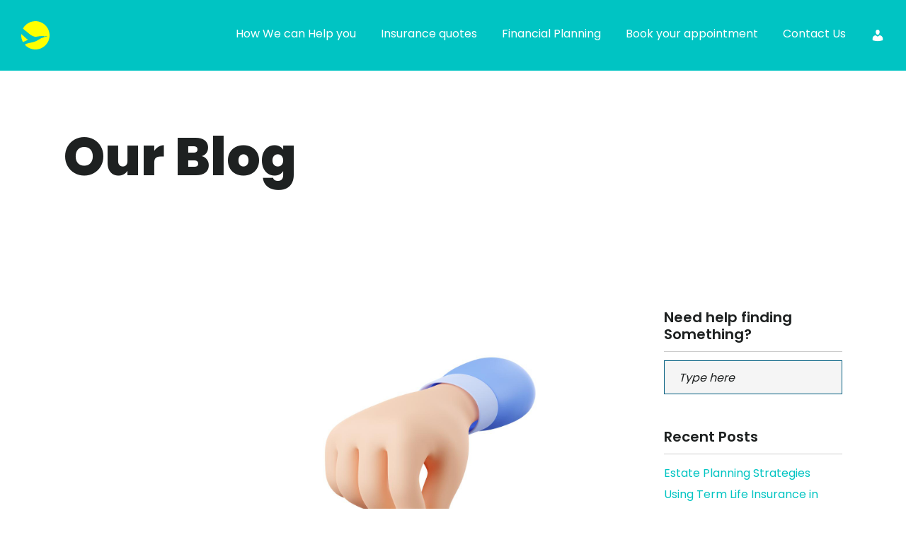

--- FILE ---
content_type: text/html; charset=UTF-8
request_url: https://www.mintcofinancial.com/12-ways-to-protect-401k-from-economic-collapse/
body_size: 25413
content:
<!doctype html><html lang="en-US"><head><script data-no-optimize="1">var litespeed_docref=sessionStorage.getItem("litespeed_docref");litespeed_docref&&(Object.defineProperty(document,"referrer",{get:function(){return litespeed_docref}}),sessionStorage.removeItem("litespeed_docref"));</script> <meta charset="UTF-8"><meta name="viewport" content="width=device-width, initial-scale=1.0"><link rel="pingback" href="https://www.mintcofinancial.com/xmlrpc.php" />
 <script type="litespeed/javascript">(function(w,d,s,l,i){w[l]=w[l]||[];w[l].push({'gtm.start':new Date().getTime(),event:'gtm.js'});var f=d.getElementsByTagName(s)[0],j=d.createElement(s),dl=l!='dataLayer'?'&l='+l:'';j.async=!0;j.src='https://www.googletagmanager.com/gtm.js?id='+i+dl;f.parentNode.insertBefore(j,f)})(window,document,'script','dataLayer','GTM-M8FNP82')</script> <link data-asynced="1" as="style" onload="this.onload=null;this.rel='stylesheet'"  rel="preload" href="https://pro.fontawesome.com/releases/v5.10.0/css/all.css"
integrity="sha384-AYmEC3Yw5cVb3ZcuHtOA93w35dYTsvhLPVnYs9eStHfGJvOvKxVfELGroGkvsg+p" crossorigin="anonymous" /><link rel="preconnect" href="https://fonts.googleapis.com"><link rel="preconnect" href="https://fonts.gstatic.com" crossorigin><meta name='robots' content='index, follow, max-image-preview:large, max-snippet:-1, max-video-preview:-1' /><style>img:is([sizes="auto" i], [sizes^="auto," i]) { contain-intrinsic-size: 3000px 1500px }</style><title>12 Ways to protect 401k from Economic Collapse - Mintco Financial</title><meta name="description" content="12 Ways to protect 401k from Economic Collapse. Safeguard your 401(k) from economic collapse with these strategies to minimize risk." /><link rel="canonical" href="https://www.mintcofinancial.com/12-ways-to-protect-401k-from-economic-collapse/" /><meta property="og:locale" content="en_US" /><meta property="og:type" content="article" /><meta property="og:title" content="12 Ways to protect 401k from Economic Collapse - Mintco Financial" /><meta property="og:description" content="12 Ways to protect 401k from Economic Collapse. Safeguard your 401(k) from economic collapse with these strategies to minimize risk." /><meta property="og:url" content="https://www.mintcofinancial.com/12-ways-to-protect-401k-from-economic-collapse/" /><meta property="og:site_name" content="Mintco Financial" /><meta property="article:publisher" content="https://www.facebook.com/mintcofinancial/" /><meta property="article:published_time" content="2023-10-25T14:20:57+00:00" /><meta property="article:modified_time" content="2023-10-25T21:43:04+00:00" /><meta property="og:image" content="https://www.mintcofinancial.com/wp-content/uploads/2023/10/12-Ways-to-protect-401k-from-Economic-Collapse.jpg" /><meta property="og:image:width" content="1000" /><meta property="og:image:height" content="1000" /><meta property="og:image:type" content="image/jpeg" /><meta name="author" content="Anelise" /><meta name="twitter:card" content="summary_large_image" /><meta name="twitter:creator" content="@mintcofinancial" /><meta name="twitter:site" content="@mintcofinancial" /><meta name="twitter:label1" content="Written by" /><meta name="twitter:data1" content="Anelise" /><meta name="twitter:label2" content="Est. reading time" /><meta name="twitter:data2" content="4 minutes" /> <script type="application/ld+json" class="yoast-schema-graph">{"@context":"https://schema.org","@graph":[{"@type":"Article","@id":"https://www.mintcofinancial.com/12-ways-to-protect-401k-from-economic-collapse/#article","isPartOf":{"@id":"https://www.mintcofinancial.com/12-ways-to-protect-401k-from-economic-collapse/"},"author":{"name":"Anelise","@id":"https://www.mintcofinancial.com/#/schema/person/ebeaa9b638b785cf23a5d290bf28a2e2"},"headline":"12 Ways to protect 401k from Economic Collapse","datePublished":"2023-10-25T14:20:57+00:00","dateModified":"2023-10-25T21:43:04+00:00","mainEntityOfPage":{"@id":"https://www.mintcofinancial.com/12-ways-to-protect-401k-from-economic-collapse/"},"wordCount":827,"publisher":{"@id":"https://www.mintcofinancial.com/#organization"},"image":{"@id":"https://www.mintcofinancial.com/12-ways-to-protect-401k-from-economic-collapse/#primaryimage"},"thumbnailUrl":"https://www.mintcofinancial.com/wp-content/uploads/2023/10/12-Ways-to-protect-401k-from-Economic-Collapse.jpg","keywords":["12 Ways to protect 401k from Economic Collapse","401k collapse","401k investments collapse","401k investments going down","help me with my 401k investments"],"articleSection":["401k financial advisor","401k rollover"],"inLanguage":"en-US"},{"@type":"WebPage","@id":"https://www.mintcofinancial.com/12-ways-to-protect-401k-from-economic-collapse/","url":"https://www.mintcofinancial.com/12-ways-to-protect-401k-from-economic-collapse/","name":"12 Ways to protect 401k from Economic Collapse - Mintco Financial","isPartOf":{"@id":"https://www.mintcofinancial.com/#website"},"primaryImageOfPage":{"@id":"https://www.mintcofinancial.com/12-ways-to-protect-401k-from-economic-collapse/#primaryimage"},"image":{"@id":"https://www.mintcofinancial.com/12-ways-to-protect-401k-from-economic-collapse/#primaryimage"},"thumbnailUrl":"https://www.mintcofinancial.com/wp-content/uploads/2023/10/12-Ways-to-protect-401k-from-Economic-Collapse.jpg","datePublished":"2023-10-25T14:20:57+00:00","dateModified":"2023-10-25T21:43:04+00:00","description":"12 Ways to protect 401k from Economic Collapse. Safeguard your 401(k) from economic collapse with these strategies to minimize risk.","breadcrumb":{"@id":"https://www.mintcofinancial.com/12-ways-to-protect-401k-from-economic-collapse/#breadcrumb"},"inLanguage":"en-US","potentialAction":[{"@type":"ReadAction","target":["https://www.mintcofinancial.com/12-ways-to-protect-401k-from-economic-collapse/"]}]},{"@type":"ImageObject","inLanguage":"en-US","@id":"https://www.mintcofinancial.com/12-ways-to-protect-401k-from-economic-collapse/#primaryimage","url":"https://www.mintcofinancial.com/wp-content/uploads/2023/10/12-Ways-to-protect-401k-from-Economic-Collapse.jpg","contentUrl":"https://www.mintcofinancial.com/wp-content/uploads/2023/10/12-Ways-to-protect-401k-from-Economic-Collapse.jpg","width":1000,"height":1000,"caption":"12 Ways to protect 401k from Economic Collapse"},{"@type":"BreadcrumbList","@id":"https://www.mintcofinancial.com/12-ways-to-protect-401k-from-economic-collapse/#breadcrumb","itemListElement":[{"@type":"ListItem","position":1,"name":"Home","item":"https://www.mintcofinancial.com/"},{"@type":"ListItem","position":2,"name":"12 Ways to protect 401k from Economic Collapse"}]},{"@type":"WebSite","@id":"https://www.mintcofinancial.com/#website","url":"https://www.mintcofinancial.com/","name":"Mintco Financial","description":"We Make Possible Happen","publisher":{"@id":"https://www.mintcofinancial.com/#organization"},"potentialAction":[{"@type":"SearchAction","target":{"@type":"EntryPoint","urlTemplate":"https://www.mintcofinancial.com/?s={search_term_string}"},"query-input":{"@type":"PropertyValueSpecification","valueRequired":true,"valueName":"search_term_string"}}],"inLanguage":"en-US"},{"@type":"Organization","@id":"https://www.mintcofinancial.com/#organization","name":"Mintco Financial","url":"https://www.mintcofinancial.com/","logo":{"@type":"ImageObject","inLanguage":"en-US","@id":"https://www.mintcofinancial.com/#/schema/logo/image/","url":"https://www.mintcofinancial.com/wp-content/uploads/2015/09/mintco_logo@2x.png","contentUrl":"https://www.mintcofinancial.com/wp-content/uploads/2015/09/mintco_logo@2x.png","width":358,"height":154,"caption":"Mintco Financial"},"image":{"@id":"https://www.mintcofinancial.com/#/schema/logo/image/"},"sameAs":["https://www.facebook.com/mintcofinancial/","https://x.com/mintcofinancial","https://www.linkedin.com/company/mintco-financial-inc.","https://www.youtube.com/user/mintcofinancial"]},{"@type":"Person","@id":"https://www.mintcofinancial.com/#/schema/person/ebeaa9b638b785cf23a5d290bf28a2e2","name":"Anelise","image":{"@type":"ImageObject","inLanguage":"en-US","@id":"https://www.mintcofinancial.com/#/schema/person/image/","url":"https://www.mintcofinancial.com/wp-content/litespeed/avatar/6c260248ce542e01c44a924deaadfea4.jpg?ver=1768313940","contentUrl":"https://www.mintcofinancial.com/wp-content/litespeed/avatar/6c260248ce542e01c44a924deaadfea4.jpg?ver=1768313940","caption":"Anelise"},"url":"https://www.mintcofinancial.com/author/anecamaramintcofinancial-com/"}]}</script> <link rel='dns-prefetch' href='//js.hs-scripts.com' /><link rel='dns-prefetch' href='//ajax.googleapis.com' /><link rel='dns-prefetch' href='//cdnjs.cloudflare.com' /><link rel='dns-prefetch' href='//fonts.googleapis.com' /><link rel='dns-prefetch' href='//maxcdn.bootstrapcdn.com' /><link rel="alternate" type="application/rss+xml" title="Mintco Financial &raquo; Feed" href="https://www.mintcofinancial.com/feed/" /><link rel="alternate" type="application/rss+xml" title="Mintco Financial &raquo; Comments Feed" href="https://www.mintcofinancial.com/comments/feed/" /><meta name="msvalidate.01" content="7B80A737465FB5B3733E7A2B896DC20E" /><link rel="alternate" type="application/rss+xml" title="Mintco Financial &raquo; 12 Ways to protect 401k from Economic Collapse Comments Feed" href="https://www.mintcofinancial.com/12-ways-to-protect-401k-from-economic-collapse/feed/" /><style id="litespeed-ccss">.fas{-moz-osx-font-smoothing:grayscale;-webkit-font-smoothing:antialiased;display:inline-block;font-style:normal;font-variant:normal;text-rendering:auto;line-height:1}.fa-phone-alt:before{content:""}.fas{font-family:"Font Awesome 5 Pro";font-weight:900}ol,ul{box-sizing:border-box}.wp-block-search__label{width:100%}:root{--wp--preset--font-size--normal:16px;--wp--preset--font-size--huge:42px}.screen-reader-text{border:0;clip-path:inset(50%);height:1px;margin:-1px;overflow:hidden;padding:0;position:absolute;width:1px;word-wrap:normal!important}:root{--wp--preset--aspect-ratio--square:1;--wp--preset--aspect-ratio--4-3:4/3;--wp--preset--aspect-ratio--3-4:3/4;--wp--preset--aspect-ratio--3-2:3/2;--wp--preset--aspect-ratio--2-3:2/3;--wp--preset--aspect-ratio--16-9:16/9;--wp--preset--aspect-ratio--9-16:9/16;--wp--preset--color--black:#000000;--wp--preset--color--cyan-bluish-gray:#abb8c3;--wp--preset--color--white:#ffffff;--wp--preset--color--pale-pink:#f78da7;--wp--preset--color--vivid-red:#cf2e2e;--wp--preset--color--luminous-vivid-orange:#ff6900;--wp--preset--color--luminous-vivid-amber:#fcb900;--wp--preset--color--light-green-cyan:#7bdcb5;--wp--preset--color--vivid-green-cyan:#00d084;--wp--preset--color--pale-cyan-blue:#8ed1fc;--wp--preset--color--vivid-cyan-blue:#0693e3;--wp--preset--color--vivid-purple:#9b51e0;--wp--preset--gradient--vivid-cyan-blue-to-vivid-purple:linear-gradient(135deg,rgba(6,147,227,1) 0%,rgb(155,81,224) 100%);--wp--preset--gradient--light-green-cyan-to-vivid-green-cyan:linear-gradient(135deg,rgb(122,220,180) 0%,rgb(0,208,130) 100%);--wp--preset--gradient--luminous-vivid-amber-to-luminous-vivid-orange:linear-gradient(135deg,rgba(252,185,0,1) 0%,rgba(255,105,0,1) 100%);--wp--preset--gradient--luminous-vivid-orange-to-vivid-red:linear-gradient(135deg,rgba(255,105,0,1) 0%,rgb(207,46,46) 100%);--wp--preset--gradient--very-light-gray-to-cyan-bluish-gray:linear-gradient(135deg,rgb(238,238,238) 0%,rgb(169,184,195) 100%);--wp--preset--gradient--cool-to-warm-spectrum:linear-gradient(135deg,rgb(74,234,220) 0%,rgb(151,120,209) 20%,rgb(207,42,186) 40%,rgb(238,44,130) 60%,rgb(251,105,98) 80%,rgb(254,248,76) 100%);--wp--preset--gradient--blush-light-purple:linear-gradient(135deg,rgb(255,206,236) 0%,rgb(152,150,240) 100%);--wp--preset--gradient--blush-bordeaux:linear-gradient(135deg,rgb(254,205,165) 0%,rgb(254,45,45) 50%,rgb(107,0,62) 100%);--wp--preset--gradient--luminous-dusk:linear-gradient(135deg,rgb(255,203,112) 0%,rgb(199,81,192) 50%,rgb(65,88,208) 100%);--wp--preset--gradient--pale-ocean:linear-gradient(135deg,rgb(255,245,203) 0%,rgb(182,227,212) 50%,rgb(51,167,181) 100%);--wp--preset--gradient--electric-grass:linear-gradient(135deg,rgb(202,248,128) 0%,rgb(113,206,126) 100%);--wp--preset--gradient--midnight:linear-gradient(135deg,rgb(2,3,129) 0%,rgb(40,116,252) 100%);--wp--preset--font-size--small:13px;--wp--preset--font-size--medium:20px;--wp--preset--font-size--large:36px;--wp--preset--font-size--x-large:42px;--wp--preset--spacing--20:0.44rem;--wp--preset--spacing--30:0.67rem;--wp--preset--spacing--40:1rem;--wp--preset--spacing--50:1.5rem;--wp--preset--spacing--60:2.25rem;--wp--preset--spacing--70:3.38rem;--wp--preset--spacing--80:5.06rem;--wp--preset--shadow--natural:6px 6px 9px rgba(0, 0, 0, 0.2);--wp--preset--shadow--deep:12px 12px 50px rgba(0, 0, 0, 0.4);--wp--preset--shadow--sharp:6px 6px 0px rgba(0, 0, 0, 0.2);--wp--preset--shadow--outlined:6px 6px 0px -3px rgba(255, 255, 255, 1), 6px 6px rgba(0, 0, 0, 1);--wp--preset--shadow--crisp:6px 6px 0px rgba(0, 0, 0, 1)}.wpcf7 .hidden-fields-container{display:none}.wpcf7-form-control-wrap{position:relative}.et_monarch .et_social_pinterest_window h3{font-family:"Open Sans",helvetica,arial,sans-serif;line-height:1em;text-transform:none;font-weight:400;margin:0;padding:0;border:0;outline:0;font-size:100%;vertical-align:baseline;background-image:none;-webkit-box-sizing:content-box;-moz-box-sizing:content-box;box-sizing:content-box;-webkit-transform:translate3d(0,0,0);transform:translate3d(0,0,0);-moz-transform:translate3d(0,0,0);-o-transform:translate3d(0,0,0);-webkit-font-smoothing:antialiased;-moz-osx-font-smoothing:grayscale}.et_monarch .et_social_pinterest_window h3{font-family:"Open Sans",helvetica,arial,sans-serif;font-size:26px;line-height:1.1em;color:#333;font-weight:400;letter-spacing:.5px;-webkit-font-smoothing:antialiased;-moz-osx-font-smoothing:grayscale}.et_monarch .et_social_close:after{font-family:"etmonarch";speak:none;font-style:normal;font-weight:400;font-variant:normal;text-transform:none;font-size:16px}.et_monarch span.et_social_close{position:absolute;right:10px;top:0;line-height:40px}.et_monarch span.et_social_close:after{content:"";color:#ccc}.et_monarch .et_social_pin_images_outer{display:none;z-index:9999999999;position:absolute}.et_monarch .et_social_pin_images_outer:after{content:"";background-color:rgb(0 0 0/.6);top:0;left:0;width:100%;height:100%;position:fixed;z-index:999999}.et_monarch .et_social_pinterest_window{background:#fff;position:fixed;top:20%;left:50%;padding:20px;width:500px;height:400px;z-index:9999999;margin-left:-250px;-webkit-border-radius:7px;-moz-border-radius:7px;border-radius:7px}.et_monarch .et_social_pin_images{overflow:auto;max-height:370px;z-index:999;position:relative}@media only screen and (max-width:767px){.et_monarch .et_social_pinterest_window{height:80%;width:80%;top:10px;margin-left:0;z-index:99999999;left:6%}.et_monarch .et_social_pin_images{max-height:90%}}.dashicons{font-family:dashicons;display:inline-block;line-height:1;font-weight:400;font-style:normal;speak:never;text-decoration:inherit;text-transform:none;text-rendering:auto;-webkit-font-smoothing:antialiased;-moz-osx-font-smoothing:grayscale;width:20px;height:20px;font-size:20px;vertical-align:top;text-align:center}.dashicons-admin-users:before{content:""}p:empty{display:none}section{clear:both}html,body{overflow-x:hidden}img{max-width:100%;height:auto}textarea{height:140px}.screen-reader-text{display:none}div.wpcf7 textarea{height:110px}div.wpcf7 p{margin-bottom:0}input{border:1px solid #000}body{font-family:"Source Sans Pro",sans-serif;font-size:14px;color:#666}.cus-my-account a{display:flex;align-items:center;justify-content:center;height:100%}@media only screen and (max-width:991px){.cus-my-account a{justify-content:start}}[class^=um-faicon-]:before{font-family:FontAwesome!important;font-style:normal!important;font-weight:400!important;font-variant:normal!important;text-transform:none!important;speak:none;line-height:1;-webkit-font-smoothing:antialiased;-moz-osx-font-smoothing:grayscale}.um-faicon-times:before{content:""}.um-modal-body{box-sizing:border-box}.um-modal-close{text-decoration:none!important}.um-modal-body.photo{-moz-border-radius:3px;-webkit-border-radius:3px}.um-modal-close{display:block;position:fixed;right:0;top:0;font-size:24px;color:#fff!important;padding:0 10px}.um-modal-body{min-height:3px;padding:20px;width:100%;background:#fff;-moz-border-radius:0 0 3px 3px;-webkit-border-radius:0 0 3px 3px;border-radius:0 0 3px 3px}.um-modal-body.photo{border-radius:3px;box-shadow:0 0 0 1px rgb(0 0 0/.1),0 0 0 1px rgb(255 255 255/.12) inset;background:#888;padding:0}html{font-family:sans-serif;-webkit-text-size-adjust:100%;-ms-text-size-adjust:100%}body{margin:0}header,section{display:block}a{background-color:#fff0}img{border:0}hr{height:0;-webkit-box-sizing:content-box;-moz-box-sizing:content-box;box-sizing:content-box}input,textarea{margin:0;font:inherit;color:inherit}input::-moz-focus-inner{padding:0;border:0}input{line-height:normal}fieldset{padding:.35em .625em .75em;margin:0 2px;border:1px solid silver}textarea{overflow:auto}*{-webkit-box-sizing:border-box;-moz-box-sizing:border-box;box-sizing:border-box}:after,:before{-webkit-box-sizing:border-box;-moz-box-sizing:border-box;box-sizing:border-box}html{font-size:10px}body{font-family:"Helvetica Neue",Helvetica,Arial,sans-serif;font-size:14px;line-height:1.42857143;color:#333;background-color:#fff}input,textarea{font-family:inherit;font-size:inherit;line-height:inherit}a{color:#337ab7;text-decoration:none}img{vertical-align:middle}hr{margin-top:20px;margin-bottom:20px;border:0;border-top:1px solid #eee}h3,h6{font-family:inherit;font-weight:500;line-height:1.1;color:inherit}h3{margin-top:20px;margin-bottom:10px}h6{margin-top:10px;margin-bottom:10px}h3{font-size:24px}h6{font-size:12px}p{margin:0 0 10px}.text-right{text-align:right}ol,ul{margin-top:0;margin-bottom:10px}ul ul{margin-bottom:0}.container{padding-right:15px;padding-left:15px;margin-right:auto;margin-left:auto}@media (min-width:768px){.container{width:750px}}@media (min-width:992px){.container{width:970px}}@media (min-width:1200px){.container{width:1170px}}.row{margin-right:-15px;margin-left:-15px}.col-md-3,.col-md-6,.col-md-9{position:relative;min-height:1px;padding-right:15px;padding-left:15px}@media (min-width:992px){.col-md-3,.col-md-6,.col-md-9{float:left}.col-md-9{width:75%}.col-md-6{width:50%}.col-md-3{width:25%}}fieldset{min-width:0;padding:0;margin:0;border:0}label{display:inline-block;max-width:100%;margin-bottom:5px;font-weight:700}.breadcrumb{padding:8px 15px;margin-bottom:20px;list-style:none;background-color:#f5f5f5;border-radius:4px}.breadcrumb>li{display:inline-block}.breadcrumb>li+li:before{padding:0 5px;color:#ccc;content:"/ "}.breadcrumb>.active{color:#777}.container:after,.container:before,.row:after,.row:before{display:table;content:" "}.container:after,.row:after{clear:both}@-ms-viewport{width:device-width}@media (min-width:768px) and (max-width:991px){.hidden-sm{display:none!important}}body:after{content:url(/wp-content/themes/foundry/style/img/lightbox/close.png)url(/wp-content/themes/foundry/style/img/lightbox/loading.gif)url(/wp-content/themes/foundry/style/img/lightbox/prev.png)url(/wp-content/themes/foundry/style/img/lightbox/next.png);display:none}body{-webkit-font-smoothing:antialiased;-moz-osx-font-smoothing:grayscale;font-size:13px;line-height:24px;font-family:sans-serif,"Helvetica Neue",Helvetica,Arial,sans-serif;color:#57595b}ul{list-style:none}.main-container{clear:both}hr{border:none;border-top:1px solid #ccc;margin:0 0 24px 0;width:100%}.container{position:relative}h3,h6,p,ul,ol,input,textarea{margin-bottom:24px;margin-top:0;padding:0}h3,h6{font-family:Raleway,300,"Helvetica Neue",Helvetica,Arial,sans-serif}h3,h6{font-weight:300;color:#004863}h3{font-size:32px;line-height:40px}h6{font-size:12px;line-height:24px;font-weight:700}@media all and (max-width:767px){h3{font-size:24px;line-height:32px}h6{font-size:12px;line-height:24px;font-weight:700}}.uppercase{font-weight:400;text-transform:uppercase}h3.uppercase{letter-spacing:6px;margin-right:-6px}p,span{font-weight:400}@media all and (max-width:767px){p{font-size:12px}}a,a:visited{text-decoration:none;outline:none}a{font-weight:600;color:#662d91}.bg-secondary{background:#fff}section{padding:96px 0;position:relative;overflow:hidden}@media all and (max-width:767px){section{padding:80px 0}}.logo{max-height:100%}.has-dropdown{padding-right:18px}.has-dropdown:after{position:absolute;top:0;right:0;font-size:11px;content:"";font-family:"themify";speak:none;font-style:normal;font-weight:400;font-variant:normal;text-transform:none}@media all and (max-width:991px){.has-dropdown{padding-right:0}}input,textarea{font-family:Raleway,300,"Helvetica Neue",Helvetica,Arial,sans-serif}input[type="text"],textarea{-webkit-appearance:none;-moz-appearance:none;appearance:none}label{font-family:Raleway,300,"Helvetica Neue",Helvetica,Arial,sans-serif;font-size:11px;text-transform:uppercase;color:#004863;letter-spacing:1px;font-weight:700;display:block}input[type="text"]{background:#f5f5f5;border:none;width:100%;height:50px;padding-left:20px;font-weight:500;margin-bottom:24px;border-radius:0}textarea{width:100%;border:none;background:#f5f5f5;margin-bottom:24px;border-radius:0;padding:16px 20px}::-webkit-input-placeholder{font-size:11px;text-transform:uppercase;font-weight:700;letter-spacing:1px;color:#777}:-moz-placeholder{font-size:11px;text-transform:uppercase;font-weight:700;letter-spacing:1px;color:#777}::-moz-placeholder{font-size:11px;text-transform:uppercase;font-weight:700;letter-spacing:1px;color:#777}:-ms-input-placeholder{font-size:11px;text-transform:uppercase;font-weight:700;letter-spacing:1px;color:#777}.breadcrumb{margin-bottom:24px}.breadcrumb-2{background:none;padding:0}.breadcrumb-2 li a,.breadcrumb-2 li{font-weight:400;text-transform:uppercase;font-family:Raleway,300,"Helvetica Neue",Helvetica,Arial,sans-serif;font-size:12px;line-height:24px;font-weight:700;letter-spacing:2px;font-size:11px;font-weight:600}.breadcrumb-2>li+li:before{padding:0 16px;color:#bbb}@media all and (max-width:990px){.page-title-4 .breadcrumb{float:left;margin-top:32px}}@media all and (max-width:767px){.breadcrumb-2>li+li:before{padding:0 4px}.page-title-4 .breadcrumb{float:left;margin-top:8px}}.page-title{padding:0}.page-title .container{position:relative;top:50%;z-index:2;-ms-transform:translateY(-50%);transform:translateY(-50%);-webkit-transform:translateY(-50%)}.page-title-4{height:240px}.page-title-4 .breadcrumb{position:relative;top:8px;margin-bottom:0}@media all and (max-width:767px){.page-title .text-right{text-align:left!important}}.widget{margin-bottom:48px}.widget ul:last-child,.widget p:last-child{margin-bottom:0}.widget .title{font-weight:400;text-transform:uppercase;font-family:Raleway,300,"Helvetica Neue",Helvetica,Arial,sans-serif;font-size:12px;line-height:24px;font-weight:700;letter-spacing:2px;margin-bottom:12px}.widget hr{margin-bottom:12px}img{max-width:100%}.mb0{margin-bottom:0!important}.mb24{margin-bottom:24px}.mb64{margin-bottom:64px!important}@media all and (max-width:767px){.mb-xs-24{margin-bottom:24px}}input[type=text]{border:1px solid #005d7f!important;height:48px!important;font-size:16px!important}@media (max-width:640px){.breadcrumb>li{font-size:13px}}img{max-width:100%}input[type=text]{color:#000}input[type=text]{margin-bottom:10px}li.has-dropdown a{position:relative}li.has-dropdown a:after{position:absolute;top:initial;right:initial;font-size:11px;font-family:themify;speak:none;font-style:normal;font-weight:400;font-variant:normal;text-transform:none;margin-left:10px}@media screen and (max-width:767px){.logo{max-height:50%}}.container{width:100%;padding-right:15px;padding-left:15px;margin-right:auto;margin-left:auto}@media (min-width:992px){.container{max-width:960px}}@media (min-width:1200px){.container{max-width:1130px}}@media (min-width:1400px){.container{max-width:1250px}}body .container{position:relative;z-index:3}body{font-family:Poppins,sans-serif;font-size:16px;line-height:30px;color:#1e2121;font-weight:400;-webkit-font-smoothing:antialiased;-moz-osx-font-smoothing:grayscale;letter-spacing:0}h3,h6{font-family:Poppins,sans-serif}body h3{font-size:45px;line-height:50px;color:#1e2121;font-weight:300}body p{font-size:16px;line-height:30px;color:#1e2121;font-weight:400;margin-bottom:30px}body p:last-child{margin-bottom:0}body li,body ol,body ul{padding:0;margin:0;list-style:none}body a{font-weight:400;font-family:Poppins,sans-serif;color:#00c4c2}.px-50{padding-left:50px;padding-right:50px}.site-right-sticky{display:none;position:fixed;bottom:51px;right:100px;z-index:99999}.site-right-sticky ul li a{width:60px;height:60px;background:linear-gradient(135deg,#00c9ff,#92fe9d);box-shadow:rgb(0 201 255/.5)0 2px 16px;display:flex;border-radius:50%;-ms-flex-align:center;align-items:center;-ms-flex-pack:center;justify-content:center;color:#1e2121;font-size:24px}.site-header{background-color:#00c4c3;border-bottom:1px solid #fff;top:-101px;z-index:9999}.site-header .header-wrapper{display:-ms-flexbox;display:flex;-ms-flex-pack:justify;justify-content:space-between;-ms-flex-align:center;align-items:center}.site-header .header-wrapper .custom-menu{display:-ms-flexbox;display:flex;-ms-flex-wrap:wrap;flex-wrap:wrap}.site-header .header-wrapper .custom-menu li a{color:#fff;font-size:16px;line-height:16px}.site-header .header-wrapper .custom-menu li:not(:first-child){margin-left:35px}.site-header .header-wrapper .custom-menu{display:-ms-flexbox;display:flex;-ms-flex-wrap:wrap;flex-wrap:wrap}.site-header .header-wrapper .custom-menu li a{color:#fff;font-size:16px;line-height:16px;padding-top:40px;padding-bottom:40px;display:inline-block}.site-header .header-wrapper .custom-menu li:not(:last-child){margin-left:35px}.site-header .header-logo{display:-ms-flexbox;display:flex}::placeholder{color:#1e2121;font-size:16px;line-height:16px;font-style:italic;text-transform:inherit;opacity:1;font-weight:400;letter-spacing:0}:-ms-input-placeholder{color:#1e2121;font-size:16px;line-height:16px;font-style:italic;text-transform:inherit;font-weight:400;letter-spacing:0}::-ms-input-placeholder{color:#1e2121;font-size:16px;line-height:16px;font-style:italic;text-transform:inherit;font-weight:400;letter-spacing:0}:focus-visible{outline:0!important}.single-post h6{font-size:20px;line-height:24px;color:#1e2121;font-weight:600}.site-footer .footer-col.col-7 .wpcf7-form p{display:-ms-flexbox;display:flex;-ms-flex-wrap:wrap;flex-wrap:wrap;-ms-flex-pack:justify;justify-content:space-between;margin-bottom:10px;width:100%!important;max-width:100%!important}.site-footer .footer-col.col-7 .wpcf7-form p span.wpcf7-form-control-wrap{margin:0}.site-footer .footer-col.col-7 form .wp-block-search__label{display:none}.site-footer .footer-col.col-7 .wpcf7-form p span.wpcf7-form-control-wrap{width:calc(100% - 110px);font-style:normal;font-weight:400;min-width:auto;flex-grow:initial}.site-footer .footer-col span{font-size:16px;line-height:24px}.site-right-sticky{transform:translateY(30px)!important}@media only screen and (min-width:992px){.site-header .site-nav{position:relative;z-index:9}.menu-icon{display:none}.site-header .header-wrapper .custom-menu li.has-dropdown::after{display:none}.site-header .header-wrapper .custom-menu li.has-dropdown{padding-right:0}.site-header .header-wrapper .custom-menu li.has-dropdown .subnav li.menu-item{margin-left:0}.site-header .header-wrapper .custom-menu li.has-dropdown .subnav{position:absolute;top:100%;background-color:#fff;left:0;opacity:1;z-index:1;min-width:270px;width:100%;display:none}.site-header .header-wrapper .custom-menu li.has-dropdown .subnav a{padding:12px 15px;color:#00c4c2;display:block;width:100%;font-size:14px;line-height:14px}.site-header .header-wrapper .custom-menu li.has-dropdown .subnav li.menu-item:not(:last-child){border-bottom:1px solid rgb(0 196 194/.1)}.site-header .header-wrapper .custom-menu li{display:flex;position:relative}}@media only screen and (max-width:1399px){.px-50{padding-left:30px;padding-right:30px}body h3{font-size:40px;line-height:46px}.site-footer .footer-col span{font-size:14px;line-height:20px}}@media only screen and (max-width:1199px){.site-header .header-wrapper .custom-menu li a{padding-top:26px;padding-bottom:26px}body p{line-height:24px}.site-header .header-wrapper .custom-menu li:not(:last-child){margin-left:20px}.px-50{padding-left:30px;padding-right:30px}body h3{font-size:34px;line-height:40px}input[type=text]{height:42px!important}}@media only screen and (max-width:991px){body p{font-size:14px;line-height:23px;margin-bottom:25px}.px-50{padding-left:20px;padding-right:20px}body{font-size:14px;line-height:23px}body p:last-child{margin-bottom:0}body .site-nav{position:fixed;top:62px;right:0;width:100%;height:calc(100vh - 62px);z-index:999;background-color:#00c4c3;overflow:auto;transform:translateX(100%)}.site-header .header-wrapper .custom-menu li.has-dropdown .subnav{height:0;overflow:hidden}.site-header{padding-top:15px;padding-bottom:15px;border-bottom:0}.site-header .header-wrapper .custom-menu li{width:100%;margin-left:0!important;padding:10px 20px}.site-header .header-wrapper .custom-menu li a{font-size:22px;line-height:22px;display:flex;padding-top:10px;padding-bottom:10px;width:calc(100% - 30px)}.site-header .menu-icon{width:24px;height:17px;display:-ms-flexbox;display:flex;-ms-flex-align:center;align-items:center}.site-header .menu-icon span{position:relative;display:block}.menu-icon span:after,.menu-icon span:before,.site-header .menu-icon span{width:24px;height:3px;background-color:#fff;border-radius:25px}.site-header .menu-icon span{background-color:#fff0}.menu-icon span:after,.site-header .menu-icon span:before{content:"";position:absolute;left:0}.site-header .menu-icon span:before{top:-6px}.site-header .menu-icon span:after{top:6px}.site-header .header-wrapper .custom-menu li.has-dropdown ul.subnav li{padding:0;border-bottom:1px solid rgb(255 255 255/.1)}.site-header .header-wrapper .custom-menu li.has-dropdown ul.subnav li a{font-size:16px;line-height:20px;padding-top:15px;padding-bottom:15px}.site-header .header-wrapper .custom-menu li.has-dropdown{position:relative}.site-header .header-wrapper .custom-menu li.has-dropdown:after{position:absolute;right:30px;top:20px;background-image:url(/wp-content/themes/foundry-child/img/down-arrow-white.png);background-size:contain;background-repeat:no-repeat;background-position:center;font-size:0;width:20px;height:20px}.site-header .header-logo .logo{max-width:32px}body h3{font-size:35px;line-height:40px}.container{padding-left:20px;padding-right:20px}.row{margin-right:0;margin-left:0}.col-md-3,.col-md-6,.col-md-9{padding-right:0;padding-left:0}.site-right-sticky ul li a{width:50px;height:50px;font-size:18px}.site-right-sticky{bottom:55px;right:76px}}@media only screen and (max-width:767px){body h3{font-size:30px;line-height:36px;margin-bottom:15px}}@media only screen and (max-width:575px){body:not(.page-id-1311) .site-header{position:absolute;top:0;width:100%;background-color:#fff0}.single-post .site-header{position:relative!important;top:auto!important;background-color:#00c4c3!important;margin-bottom:10px}}.page-title h3.uppercase{font-family:Poppins,sans-serif;font-size:75px;line-height:75px;color:#1e2121;font-weight:800;text-transform:none;letter-spacing:0;margin-right:0}.page-title .col-md-6.text-right{display:none}.page-title .col-md-6{width:100%}input[type="text"]{text-transform:none;font-weight:400}.widget .title{color:#1e2121;letter-spacing:0;text-transform:none;font-size:20px;font-weight:600}@media only screen and (max-width:991px){.page-title h3.uppercase{font-size:42px;line-height:42px}.page-title.page-title-4{height:130px}}@media only screen and (max-width:767px){.page-title h3.uppercase{font-size:35px;line-height:40px}}body.custom-background{background-color:#fff}</style><link rel="preload" data-asynced="1" data-optimized="2" as="style" onload="this.onload=null;this.rel='stylesheet'" href="https://www.mintcofinancial.com/wp-content/litespeed/css/aaa633390fcfa21c52b9e024e53b8146.css?ver=86f45" /><script data-optimized="1" type="litespeed/javascript" data-src="https://www.mintcofinancial.com/wp-content/plugins/litespeed-cache/assets/js/css_async.min.js"></script> <style id='classic-theme-styles-inline-css' type='text/css'>/*! This file is auto-generated */
.wp-block-button__link{color:#fff;background-color:#32373c;border-radius:9999px;box-shadow:none;text-decoration:none;padding:calc(.667em + 2px) calc(1.333em + 2px);font-size:1.125em}.wp-block-file__button{background:#32373c;color:#fff;text-decoration:none}</style><style id='global-styles-inline-css' type='text/css'>:root{--wp--preset--aspect-ratio--square: 1;--wp--preset--aspect-ratio--4-3: 4/3;--wp--preset--aspect-ratio--3-4: 3/4;--wp--preset--aspect-ratio--3-2: 3/2;--wp--preset--aspect-ratio--2-3: 2/3;--wp--preset--aspect-ratio--16-9: 16/9;--wp--preset--aspect-ratio--9-16: 9/16;--wp--preset--color--black: #000000;--wp--preset--color--cyan-bluish-gray: #abb8c3;--wp--preset--color--white: #ffffff;--wp--preset--color--pale-pink: #f78da7;--wp--preset--color--vivid-red: #cf2e2e;--wp--preset--color--luminous-vivid-orange: #ff6900;--wp--preset--color--luminous-vivid-amber: #fcb900;--wp--preset--color--light-green-cyan: #7bdcb5;--wp--preset--color--vivid-green-cyan: #00d084;--wp--preset--color--pale-cyan-blue: #8ed1fc;--wp--preset--color--vivid-cyan-blue: #0693e3;--wp--preset--color--vivid-purple: #9b51e0;--wp--preset--gradient--vivid-cyan-blue-to-vivid-purple: linear-gradient(135deg,rgba(6,147,227,1) 0%,rgb(155,81,224) 100%);--wp--preset--gradient--light-green-cyan-to-vivid-green-cyan: linear-gradient(135deg,rgb(122,220,180) 0%,rgb(0,208,130) 100%);--wp--preset--gradient--luminous-vivid-amber-to-luminous-vivid-orange: linear-gradient(135deg,rgba(252,185,0,1) 0%,rgba(255,105,0,1) 100%);--wp--preset--gradient--luminous-vivid-orange-to-vivid-red: linear-gradient(135deg,rgba(255,105,0,1) 0%,rgb(207,46,46) 100%);--wp--preset--gradient--very-light-gray-to-cyan-bluish-gray: linear-gradient(135deg,rgb(238,238,238) 0%,rgb(169,184,195) 100%);--wp--preset--gradient--cool-to-warm-spectrum: linear-gradient(135deg,rgb(74,234,220) 0%,rgb(151,120,209) 20%,rgb(207,42,186) 40%,rgb(238,44,130) 60%,rgb(251,105,98) 80%,rgb(254,248,76) 100%);--wp--preset--gradient--blush-light-purple: linear-gradient(135deg,rgb(255,206,236) 0%,rgb(152,150,240) 100%);--wp--preset--gradient--blush-bordeaux: linear-gradient(135deg,rgb(254,205,165) 0%,rgb(254,45,45) 50%,rgb(107,0,62) 100%);--wp--preset--gradient--luminous-dusk: linear-gradient(135deg,rgb(255,203,112) 0%,rgb(199,81,192) 50%,rgb(65,88,208) 100%);--wp--preset--gradient--pale-ocean: linear-gradient(135deg,rgb(255,245,203) 0%,rgb(182,227,212) 50%,rgb(51,167,181) 100%);--wp--preset--gradient--electric-grass: linear-gradient(135deg,rgb(202,248,128) 0%,rgb(113,206,126) 100%);--wp--preset--gradient--midnight: linear-gradient(135deg,rgb(2,3,129) 0%,rgb(40,116,252) 100%);--wp--preset--font-size--small: 13px;--wp--preset--font-size--medium: 20px;--wp--preset--font-size--large: 36px;--wp--preset--font-size--x-large: 42px;--wp--preset--spacing--20: 0.44rem;--wp--preset--spacing--30: 0.67rem;--wp--preset--spacing--40: 1rem;--wp--preset--spacing--50: 1.5rem;--wp--preset--spacing--60: 2.25rem;--wp--preset--spacing--70: 3.38rem;--wp--preset--spacing--80: 5.06rem;--wp--preset--shadow--natural: 6px 6px 9px rgba(0, 0, 0, 0.2);--wp--preset--shadow--deep: 12px 12px 50px rgba(0, 0, 0, 0.4);--wp--preset--shadow--sharp: 6px 6px 0px rgba(0, 0, 0, 0.2);--wp--preset--shadow--outlined: 6px 6px 0px -3px rgba(255, 255, 255, 1), 6px 6px rgba(0, 0, 0, 1);--wp--preset--shadow--crisp: 6px 6px 0px rgba(0, 0, 0, 1);}:where(.is-layout-flex){gap: 0.5em;}:where(.is-layout-grid){gap: 0.5em;}body .is-layout-flex{display: flex;}.is-layout-flex{flex-wrap: wrap;align-items: center;}.is-layout-flex > :is(*, div){margin: 0;}body .is-layout-grid{display: grid;}.is-layout-grid > :is(*, div){margin: 0;}:where(.wp-block-columns.is-layout-flex){gap: 2em;}:where(.wp-block-columns.is-layout-grid){gap: 2em;}:where(.wp-block-post-template.is-layout-flex){gap: 1.25em;}:where(.wp-block-post-template.is-layout-grid){gap: 1.25em;}.has-black-color{color: var(--wp--preset--color--black) !important;}.has-cyan-bluish-gray-color{color: var(--wp--preset--color--cyan-bluish-gray) !important;}.has-white-color{color: var(--wp--preset--color--white) !important;}.has-pale-pink-color{color: var(--wp--preset--color--pale-pink) !important;}.has-vivid-red-color{color: var(--wp--preset--color--vivid-red) !important;}.has-luminous-vivid-orange-color{color: var(--wp--preset--color--luminous-vivid-orange) !important;}.has-luminous-vivid-amber-color{color: var(--wp--preset--color--luminous-vivid-amber) !important;}.has-light-green-cyan-color{color: var(--wp--preset--color--light-green-cyan) !important;}.has-vivid-green-cyan-color{color: var(--wp--preset--color--vivid-green-cyan) !important;}.has-pale-cyan-blue-color{color: var(--wp--preset--color--pale-cyan-blue) !important;}.has-vivid-cyan-blue-color{color: var(--wp--preset--color--vivid-cyan-blue) !important;}.has-vivid-purple-color{color: var(--wp--preset--color--vivid-purple) !important;}.has-black-background-color{background-color: var(--wp--preset--color--black) !important;}.has-cyan-bluish-gray-background-color{background-color: var(--wp--preset--color--cyan-bluish-gray) !important;}.has-white-background-color{background-color: var(--wp--preset--color--white) !important;}.has-pale-pink-background-color{background-color: var(--wp--preset--color--pale-pink) !important;}.has-vivid-red-background-color{background-color: var(--wp--preset--color--vivid-red) !important;}.has-luminous-vivid-orange-background-color{background-color: var(--wp--preset--color--luminous-vivid-orange) !important;}.has-luminous-vivid-amber-background-color{background-color: var(--wp--preset--color--luminous-vivid-amber) !important;}.has-light-green-cyan-background-color{background-color: var(--wp--preset--color--light-green-cyan) !important;}.has-vivid-green-cyan-background-color{background-color: var(--wp--preset--color--vivid-green-cyan) !important;}.has-pale-cyan-blue-background-color{background-color: var(--wp--preset--color--pale-cyan-blue) !important;}.has-vivid-cyan-blue-background-color{background-color: var(--wp--preset--color--vivid-cyan-blue) !important;}.has-vivid-purple-background-color{background-color: var(--wp--preset--color--vivid-purple) !important;}.has-black-border-color{border-color: var(--wp--preset--color--black) !important;}.has-cyan-bluish-gray-border-color{border-color: var(--wp--preset--color--cyan-bluish-gray) !important;}.has-white-border-color{border-color: var(--wp--preset--color--white) !important;}.has-pale-pink-border-color{border-color: var(--wp--preset--color--pale-pink) !important;}.has-vivid-red-border-color{border-color: var(--wp--preset--color--vivid-red) !important;}.has-luminous-vivid-orange-border-color{border-color: var(--wp--preset--color--luminous-vivid-orange) !important;}.has-luminous-vivid-amber-border-color{border-color: var(--wp--preset--color--luminous-vivid-amber) !important;}.has-light-green-cyan-border-color{border-color: var(--wp--preset--color--light-green-cyan) !important;}.has-vivid-green-cyan-border-color{border-color: var(--wp--preset--color--vivid-green-cyan) !important;}.has-pale-cyan-blue-border-color{border-color: var(--wp--preset--color--pale-cyan-blue) !important;}.has-vivid-cyan-blue-border-color{border-color: var(--wp--preset--color--vivid-cyan-blue) !important;}.has-vivid-purple-border-color{border-color: var(--wp--preset--color--vivid-purple) !important;}.has-vivid-cyan-blue-to-vivid-purple-gradient-background{background: var(--wp--preset--gradient--vivid-cyan-blue-to-vivid-purple) !important;}.has-light-green-cyan-to-vivid-green-cyan-gradient-background{background: var(--wp--preset--gradient--light-green-cyan-to-vivid-green-cyan) !important;}.has-luminous-vivid-amber-to-luminous-vivid-orange-gradient-background{background: var(--wp--preset--gradient--luminous-vivid-amber-to-luminous-vivid-orange) !important;}.has-luminous-vivid-orange-to-vivid-red-gradient-background{background: var(--wp--preset--gradient--luminous-vivid-orange-to-vivid-red) !important;}.has-very-light-gray-to-cyan-bluish-gray-gradient-background{background: var(--wp--preset--gradient--very-light-gray-to-cyan-bluish-gray) !important;}.has-cool-to-warm-spectrum-gradient-background{background: var(--wp--preset--gradient--cool-to-warm-spectrum) !important;}.has-blush-light-purple-gradient-background{background: var(--wp--preset--gradient--blush-light-purple) !important;}.has-blush-bordeaux-gradient-background{background: var(--wp--preset--gradient--blush-bordeaux) !important;}.has-luminous-dusk-gradient-background{background: var(--wp--preset--gradient--luminous-dusk) !important;}.has-pale-ocean-gradient-background{background: var(--wp--preset--gradient--pale-ocean) !important;}.has-electric-grass-gradient-background{background: var(--wp--preset--gradient--electric-grass) !important;}.has-midnight-gradient-background{background: var(--wp--preset--gradient--midnight) !important;}.has-small-font-size{font-size: var(--wp--preset--font-size--small) !important;}.has-medium-font-size{font-size: var(--wp--preset--font-size--medium) !important;}.has-large-font-size{font-size: var(--wp--preset--font-size--large) !important;}.has-x-large-font-size{font-size: var(--wp--preset--font-size--x-large) !important;}
:where(.wp-block-post-template.is-layout-flex){gap: 1.25em;}:where(.wp-block-post-template.is-layout-grid){gap: 1.25em;}
:where(.wp-block-columns.is-layout-flex){gap: 2em;}:where(.wp-block-columns.is-layout-grid){gap: 2em;}
:root :where(.wp-block-pullquote){font-size: 1.5em;line-height: 1.6;}</style><link data-asynced="1" as="style" onload="this.onload=null;this.rel='stylesheet'"  rel='preload' id='fontawsomecss-css' href='https://maxcdn.bootstrapcdn.com/font-awesome/4.4.0/css/font-awesome.min.css?ver=6.8.3' type='text/css' media='all' /><style id='ebor-style-inline-css' type='text/css'>.nav-bar {
				height: 62px;
				max-height: 62px;
				line-height: 60px;	
			}
			.nav-bar > .module.left > a {
				height: 62px;
			}
			@media all and ( min-width: 992px ){
				.nav-bar .module, .nav-bar .module-group {
					height: 62px;
				}
			}
			.widget-handle .cart .label {
				top: 10px;
			}
			.module.widget-handle.mobile-toggle {
				line-height: 60px;	
				max-height: 62px;
			}
			.module-group.right .module.left:first-child {
				padding-right: 32px;
			}
			.menu > li ul {
				width: 253px;
			}
			.mega-menu > li {
				width: 253px !important;
			}</style> <script id="QuoteForms-js-extra" type="litespeed/javascript">var home_url={"url":"https:\/\/www.mintcofinancial.com"}</script> <script type="litespeed/javascript" data-src="https://ajax.googleapis.com/ajax/libs/angularjs/1.4.8/angular.min.js?ver=6.8.3" id="angular-js"></script> <script type="litespeed/javascript" data-src="https://cdnjs.cloudflare.com/ajax/libs/angular-ui/0.4.0/angular-ui.min.js?ver=6.8.3" id="angularUI-js"></script> <script id="rich-reviews-js-extra" type="litespeed/javascript">var php_vars={"excerpt_length":"150","maybe_some_other_stuff":"Probably Not"};var translation={"read_more":"Read More","less":"Less"}</script> <link rel='canonical' href='https://www.mintcofinancial.com/12-ways-to-protect-401k-from-economic-collapse/' /><link rel="https://api.w.org/" href="https://www.mintcofinancial.com/wp-json/" /><link rel="alternate" title="JSON" type="application/json" href="https://www.mintcofinancial.com/wp-json/wp/v2/posts/7345" /><link rel="EditURI" type="application/rsd+xml" title="RSD" href="https://www.mintcofinancial.com/xmlrpc.php?rsd" /><meta name="generator" content="WordPress 6.8.3" /><link rel='shortlink' href='https://www.mintcofinancial.com/?p=7345' /><link rel="alternate" title="oEmbed (JSON)" type="application/json+oembed" href="https://www.mintcofinancial.com/wp-json/oembed/1.0/embed?url=https%3A%2F%2Fwww.mintcofinancial.com%2F12-ways-to-protect-401k-from-economic-collapse%2F" /><link rel="alternate" title="oEmbed (XML)" type="text/xml+oembed" href="https://www.mintcofinancial.com/wp-json/oembed/1.0/embed?url=https%3A%2F%2Fwww.mintcofinancial.com%2F12-ways-to-protect-401k-from-economic-collapse%2F&#038;format=xml" />
 <script class="hsq-set-content-id" data-content-id="blog-post" type="litespeed/javascript">var _hsq=_hsq||[];_hsq.push(["setContentType","blog-post"])</script> <style type="text/css" id="et-social-custom-css"></style> <script type="litespeed/javascript">var ultimatemember_image_upload_url='https://www.mintcofinancial.com/wp-content/plugins/ultimate-member/core/lib/upload/um-image-upload.php';var ultimatemember_file_upload_url='https://www.mintcofinancial.com/wp-content/plugins/ultimate-member/core/lib/upload/um-file-upload.php';var ultimatemember_ajax_url='https://www.mintcofinancial.com/wp-admin/admin-ajax.php'</script> <style type="text/css">.request_name { display: none !important; }</style><meta name="generator" content="Powered by WPBakery Page Builder - drag and drop page builder for WordPress."/>
<!--[if lte IE 9]><link rel="stylesheet" type="text/css" href="https://www.mintcofinancial.com/wp-content/plugins/js_composer/assets/css/vc_lte_ie9.min.css" media="screen"><![endif]--><link rel="preconnect" href="//code.tidio.co"><style type="text/css" id="custom-background-css">body.custom-background { background-color: #ffffff; }</style><link rel="icon" href="https://www.mintcofinancial.com/wp-content/uploads/2015/09/cropped-Mintco-ico-32x32.png" sizes="32x32" /><link rel="icon" href="https://www.mintcofinancial.com/wp-content/uploads/2015/09/cropped-Mintco-ico-192x192.png" sizes="192x192" /><link rel="apple-touch-icon" href="https://www.mintcofinancial.com/wp-content/uploads/2015/09/cropped-Mintco-ico-180x180.png" /><meta name="msapplication-TileImage" content="https://www.mintcofinancial.com/wp-content/uploads/2015/09/cropped-Mintco-ico-270x270.png" />
<noscript><style type="text/css">.wpb_animate_when_almost_visible { opacity: 1; }</style></noscript></head><body class="wp-singular post-template-default single single-post postid-7345 single-format-standard custom-background wp-theme-foundry wp-child-theme-foundry-child normal-layout parallax-3d btn-regular et_monarch no-parallax custom-forms wpb-js-composer js-comp-ver-5.6 vc_responsive"><noscript><iframe data-lazyloaded="1" src="about:blank" data-litespeed-src="https://www.googletagmanager.com/ns.html?id=GTM-M8FNP82"
height="0" width="0" style="display:none;visibility:hidden"></iframe></noscript>
 <script type="litespeed/javascript">(function(w,d,t,r,u){var f,n,i;w[u]=w[u]||[],f=function(){var o={ti:"56339076"};o.q=w[u],w[u]=new UET(o),w[u].push("pageLoad")},n=d.createElement(t),n.src=r,n.async=1,n.onload=n.onreadystatechange=function(){var s=this.readyState;s&&s!=="loaded"&&s!=="complete"||(f(),n.onload=n.onreadystatechange=null)},i=d.getElementsByTagName(t)[0],i.parentNode.insertBefore(n,i)})(window,document,"script","https://bat.bing.com/bat.js","uetq")</script> <header class="site-header"><div class="header-wrapper px-50"><div class="site-logo">
<a href="https://www.mintcofinancial.com/" class="header-logo">
<img data-lazyloaded="1" src="[data-uri]" class="logo logo-dark" alt="Mintco Financial" data-src="https://www.mintcofinancial.com/wp-content/uploads/2022/08/mintco-header-logo.svg" />
</a></div><div class="site-nav"><ul id="menu-mintco-new-menu" class="custom-menu desktop-menu"><li id="menu-item-8805" class="menu-item menu-item-type-post_type menu-item-object-page menu-item-8805" role="presentation"><a href="https://www.mintcofinancial.com/how-we-can-help-you" role="menuitem">How We can Help you</a></li><li id="menu-item-8361" class="menu-item menu-item-type-custom menu-item-object-custom menu-item-has-children menu-item-8361 has-dropdown" role="presentation"><a role="menuitem">Insurance quotes</a><ul role="menu" class=" subnav"><li id="menu-item-8262" class="menu-item menu-item-type-post_type menu-item-object-page menu-item-8262" role="presentation"><a href="https://www.mintcofinancial.com/life-insurance-quote/" role="menuitem">Instant Life Insurance Quote</a></li><li id="menu-item-8260" class="menu-item menu-item-type-post_type menu-item-object-page menu-item-8260" role="presentation"><a href="https://www.mintcofinancial.com/senior-life-insurance-quote" role="menuitem">Instant Senior Life Quote</a></li><li id="menu-item-8798" class="menu-item menu-item-type-post_type menu-item-object-page menu-item-8798" role="presentation"><a href="https://www.mintcofinancial.com/burial-life-insurance-for-seniors/" role="menuitem">Burial Life Insurance For Seniors</a></li><li id="menu-item-8799" class="menu-item menu-item-type-post_type menu-item-object-page menu-item-8799" role="presentation"><a href="https://www.mintcofinancial.com/final-expense-life-insurance/" role="menuitem">Final Expense Life Insurance</a></li><li id="menu-item-8800" class="menu-item menu-item-type-post_type menu-item-object-page menu-item-8800" role="presentation"><a href="https://www.mintcofinancial.com/life-insurance-for-seniors-no-medical-exam/" role="menuitem">Life Insurance for Seniors No Medical Exam</a></li><li id="menu-item-8801" class="menu-item menu-item-type-post_type menu-item-object-page menu-item-8801" role="presentation"><a href="https://www.mintcofinancial.com/funeral-insurance-for-seniors/" role="menuitem">Funeral Insurance for Seniors</a></li><li id="menu-item-8819" class="menu-item menu-item-type-post_type menu-item-object-page menu-item-8819" role="presentation"><a href="https://www.mintcofinancial.com/guaranteed-issue-life-insurance-quote" role="menuitem">Guaranteed Issue Life Insurance Quote</a></li><li id="menu-item-9232" class="menu-item menu-item-type-post_type menu-item-object-page menu-item-9232" role="presentation"><a href="https://www.mintcofinancial.com/term-life-insurance-quote" role="menuitem">Term Life Insurance Quote</a></li><li id="menu-item-9082" class="menu-item menu-item-type-post_type menu-item-object-page menu-item-9082" role="presentation"><a href="https://www.mintcofinancial.com/whole-life-insurance-quote/" role="menuitem">Whole life insurance quote</a></li><li id="menu-item-8821" class="menu-item menu-item-type-post_type menu-item-object-page menu-item-8821" role="presentation"><a href="https://www.mintcofinancial.com/what-is-medicare/" role="menuitem">Medicare Quote</a></li><li id="menu-item-8873" class="menu-item menu-item-type-post_type menu-item-object-page menu-item-8873" role="presentation"><a href="https://www.mintcofinancial.com/medicare-supplement-quote" role="menuitem">Medicare Supplement Quote</a></li><li id="menu-item-8822" class="menu-item menu-item-type-post_type menu-item-object-page menu-item-8822" role="presentation"><a href="https://www.mintcofinancial.com/health-insurance-quote" role="menuitem">Health Insurance Quote</a></li></ul></li><li id="menu-item-8793" class="menu-item menu-item-type-custom menu-item-object-custom menu-item-has-children menu-item-8793 has-dropdown" role="presentation"><a href="#" role="menuitem">Financial Planning</a><ul role="menu" class=" subnav"><li id="menu-item-8797" class="menu-item menu-item-type-post_type menu-item-object-page menu-item-8797" role="presentation"><a href="https://www.mintcofinancial.com/fiduciary-financial-advisor/" role="menuitem">Fiduciary Financial Advisor</a></li><li id="menu-item-8796" class="menu-item menu-item-type-post_type menu-item-object-page menu-item-8796" role="presentation"><a href="https://www.mintcofinancial.com/fee-only-financial-advisor" role="menuitem">Fee Only Financial Advisor</a></li><li id="menu-item-8795" class="menu-item menu-item-type-post_type menu-item-object-page menu-item-8795" role="presentation"><a href="https://www.mintcofinancial.com/financial-planning-for-physicians" role="menuitem">Financial Planning For Physicians</a></li><li id="menu-item-8794" class="menu-item menu-item-type-post_type menu-item-object-page menu-item-8794" role="presentation"><a href="https://www.mintcofinancial.com/best-retirement-planning/" role="menuitem">Best Retirement Planning</a></li></ul></li><li id="menu-item-7575" class="menu-item menu-item-type-custom menu-item-object-custom menu-item-7575" role="presentation"><a href="https://www.mintcofinancial.com//contact-us/" role="menuitem">Book your appointment</a></li><li id="menu-item-1374" class="menu-item menu-item-type-post_type menu-item-object-page menu-item-1374" role="presentation"><a href="https://www.mintcofinancial.com/contact-us/" role="menuitem">Contact Us</a></li><li id="menu-item-8738" class="cus-my-account menu-item menu-item-type-post_type menu-item-object-page menu-item-8738" role="presentation"><a href="https://www.mintcofinancial.com/my-account/" role="menuitem"><span class="dashicons dashicons-admin-users"></span></a></li></ul></div><div class="menu-icon">
<span></span></div></div></header><div class="site-right-sticky"><ul><li><a href="tel:813.964.7100"><i class="fas fa-phone-alt"></i></a></li></ul></div><div class="main-container"><section class="page-title page-title-4 bg-secondary"><div class="container"><div class="row"><div class="col-md-6"><h3 class="uppercase mb0">
Our Blog</h3></div><div class="col-md-6 text-right"><ol class="breadcrumb breadcrumb-2"><li><a href="https://www.mintcofinancial.com/" class="home-link" rel="home">Home</a></li><li><a href="https://www.mintcofinancial.com/12-ways-to-protect-401k-from-economic-collapse/">Our Blog</a></li><li class="active">12 Ways to protect 401k from Economic Collapse</li></ol></div></div></div></section><section id="post-7345" class="post-7345 post type-post status-publish format-standard has-post-thumbnail hentry category-401k-financial-advisor category-401k-rollover tag-12-ways-to-protect-401k-from-economic-collapse tag-401k-collapse tag-401k-investments-collapse tag-401k-investments-going-down tag-help-me-with-my-401k-investments"><div class="container"><div class="row"><div class="col-md-9 mb-xs-24"><div class="post-snippet mb64">
<a href="https://www.mintcofinancial.com/12-ways-to-protect-401k-from-economic-collapse/">
<img data-lazyloaded="1" src="[data-uri]" width="1000" height="1000" data-src="https://www.mintcofinancial.com/wp-content/uploads/2023/10/12-Ways-to-protect-401k-from-Economic-Collapse.jpg" class="mb24 wp-post-image" alt="12 Ways to protect 401k from Economic Collapse" decoding="async" data-srcset="https://www.mintcofinancial.com/wp-content/uploads/2023/10/12-Ways-to-protect-401k-from-Economic-Collapse.jpg 1000w, https://www.mintcofinancial.com/wp-content/uploads/2023/10/12-Ways-to-protect-401k-from-Economic-Collapse-300x300.jpg 300w, https://www.mintcofinancial.com/wp-content/uploads/2023/10/12-Ways-to-protect-401k-from-Economic-Collapse-200x200.jpg 200w, https://www.mintcofinancial.com/wp-content/uploads/2023/10/12-Ways-to-protect-401k-from-Economic-Collapse-60x60.jpg 60w, https://www.mintcofinancial.com/wp-content/uploads/2023/10/12-Ways-to-protect-401k-from-Economic-Collapse-500x500.jpg 500w" data-sizes="(max-width: 1000px) 100vw, 1000px" /></a><div class="post-title">
<a href="https://www.mintcofinancial.com/12-ways-to-protect-401k-from-economic-collapse/"><h4 class="inline-block"><span class="label">25 Oct</span>12 Ways to protect 401k from Economic Collapse</h4></a></div><ul class="post-meta"><li>
<i class="ti-user"></i>
<span>Written by <a href="https://www.mintcofinancial.com/author/anecamaramintcofinancial-com/" title="Posts by Anelise" rel="author">Anelise</a></span></li><li>
<i class="ti-tag"></i>
<span>Categorised <a href="https://www.mintcofinancial.com/category/401k-financial-advisor/" rel="category tag">401k financial advisor</a>, <a href="https://www.mintcofinancial.com/category/401k-rollover/" rel="category tag">401k rollover</a></span></li></ul><hr><div class="post-content"><h1>12 Ways to protect 401k from Economic Collapse</h1><p>12 Ways to protect 401k from economic collapse</p><p>Protecting your 401(k) from an economic collapse is important because it&#8217;s your retirement savings at stake. While there are no guarantees, here are 12 practical ways to help safeguard your retirement funds:</p><ol><li><strong>Spread Your Investments Around:</strong> Don&#8217;t put all your eggs in one basket. Diversify your 401(k) by investing in a mix of different things like stocks, bonds, and cash.Diversification is essential because it:<ol><li><strong>Spreads Risk:</strong> Reduces the impact of poor-performing investments.</li><li><strong>Smooths Volatility:</strong> Helps balance portfolio performance.</li><li><strong>Balances Risk and Returns:</strong> Maximizes returns while managing risk.</li><li><strong>Ensures Liquidity:</strong> Provides access to funds when needed.</li><li><strong>Promotes Long-Term Sustainability:</strong> Reduces the risk of forced selling.</li><li><strong>Eases Emotional Stress:</strong> Helps investors stay focused.</li><li><strong>Adapts to Market Changes:</strong> Allows for portfolio adjustments.</li><li><strong>Protects Against Asset-Specific Risks:</strong> Minimizes exposure to individual risks.</li></ol><p>Diversifying investments is a key strategy to manage risk and optimize your portfolio.</li><li><strong>Consider Safer Stocks:</strong> Some industries, like healthcare, utilities, and consumer staples, tend to do better in tough economic times. Think about including these in your portfolio.</li><li><strong>Think About Bonds:</strong> Bonds can add stability to your investments and generate regular income. Government or corporate bonds are generally safer options.</li><li><strong>Have an Emergency Fund:</strong> Keep some money in a separate savings account for emergencies. This way, you won&#8217;t have to dip into your retirement savings during tough times.</li><li><strong>Invest Regularly:</strong> Set up automatic contributions to your 401(k) at regular intervals, regardless of what the market is doing. This can help you buy more when prices are low and less when prices are high.</li><li><strong>Adjust Your Investments:</strong> Keep an eye on your portfolio and adjust it as needed to keep it balanced according to your risk tolerance.</li><li><strong>Stay Calm:</strong> Avoid making hasty decisions based on fear or excitement. Emotional reactions can lead to bad choices.</li><li><strong>Pay Down Debt:</strong> Reducing high-interest debt will free up more money for your retirement savings and reduce your financial stress during tough times.</li><li><strong>Save More:</strong> If you can, contribute more to your 401(k), especially if your employer matches your contributions.</li><li><strong>Try Different Investments:</strong> Diversify your investments with things like real estate or precious metals, which can perform differently from stocks and bonds.</li><li><strong>Stay Informed:</strong> Keep an eye on economic news and indicators. This knowledge can help you make better decisions about your investments.</li><li><strong>Seek Professional Help:</strong> If you&#8217;re uncertain about managing your 401(k) on your own, consider consulting a financial advisor. They can help you create a retirement plan tailored to your needs.</li></ol><p>Remember, there&#8217;s no one-size-fits-all approach. What works for you depends on your unique financial situation, how comfortable you are with risk, and your retirement goals. The key is to stay focused on your long-term plan and not make emotional reactions to market ups and downs. Patience and discipline are your best friends in retirement investing.</p><h2>Mintco Financial Fiduciary Financial Advisor 401k Investments in Florida and Beyond</h2><div class="flex-1 overflow-hidden"><div class="react-scroll-to-bottom--css-qmara-79elbk h-full dark:bg-gray-800"><div class="react-scroll-to-bottom--css-qmara-1n7m0yu"><div class="flex flex-col text-sm gizmo:pb-9 dark:bg-gray-800"><div class="group final-completion w-full text-token-text-primary border-b border-black/10 gizmo:border-0 dark:border-gray-900/50 gizmo:dark:border-0 bg-gray-50 gizmo:bg-transparent dark:bg-[#444654] gizmo:dark:bg-transparent" data-testid="conversation-turn-11"><div class="p-4 gizmo:py-2 justify-center text-base md:gap-6 md:py-6 m-auto"><div class="flex flex-1 gap-4 text-base mx-auto md:gap-6 gizmo:gap-3 gizmo:md:px-5 gizmo:lg:px-1 gizmo:xl:px-5 md:max-w-2xl lg:max-w-[38rem] gizmo:md:max-w-3xl gizmo:lg:max-w-[40rem] gizmo:xl:max-w-[48rem] xl:max-w-3xl }"><div class="relative flex w-[calc(100%-50px)] flex-col gizmo:w-full lg:w-[calc(100%-115px)] agent-turn"><div class="flex-col gap-1 md:gap-3"><div class="flex flex-grow flex-col gap-3 max-w-full"><div class="min-h-[20px] flex flex-col items-start gap-3 whitespace-pre-wrap break-words overflow-x-auto"><div class="markdown prose w-full break-words dark:prose-invert light"><p>Choosing Mintco Financial as your fiduciary financial advisor can offer several benefits to s<span>afeguard your 401(k) from economic collapse, to minimize risk and enhance long-term financial security</span>, including unbiased advice and a commitment to your best interests. Here&#8217;s why you might consider Mintco Financial:</p><ol><li><strong>Fiduciary Duty:</strong> Mintco Financial operates under a fiduciary duty, which means they are legally obligated to act in your best interest. They must put your financial well-being ahead of their own.</li><li><strong>Unbiased Recommendations:</strong> Fiduciary advisors like Mintco Financial are committed to providing advice that is impartial and based on your unique financial goals and needs. They are not influenced by commissions or incentives to recommend specific financial products.</li><li><strong>Client-Centered Approach:</strong> Mintco Financial prioritizes the client&#8217;s interests above all else. They work to tailor financial strategies and investments to your specific circumstances, ensuring your goals come first.</li><li><strong>Transparent Fees:</strong> Mintco Financial typically charges transparent and straightforward fees for their services. You&#8217;ll have a clear understanding of the costs associated with their advice.</li><li><strong>Expertise and Experience:</strong> Mintco Financial likely has a team of experienced financial professionals who can provide comprehensive financial planning and investment guidance.</li><li><strong>Diverse Services:</strong> Mintco Financial may offer a wide range of services, including retirement planning, estate planning, insurance analysis, and investment management, ensuring you receive holistic financial guidance.</li><li><strong>Independent Advice:</strong> As a fiduciary, Mintco Financial is free from conflicts of interest that can arise when advisors are tied to specific financial institutions. This independence allows for more objective recommendations.</li><li><strong>Long-Term Focus:</strong> Fiduciary advisors are typically focused on your long-term financial success rather than short-term gains.</li></ol><p>Before choosing any financial advisor, it&#8217;s essential to do your due diligence. Research<a href="http://www.MintcoFinancial.com"> Mintco Financial&#8217;s</a> reputation, credentials, and client reviews. Additionally, have a candid conversation with them to ensure their services align with your financial goals and expectations. Always make sure to understand their fee structure and any potential conflicts of interest.</p><p><a href="https://www.mintcofinancial.com/contact-us/">Book a Call</a></p><p><a href="tel:7165651300">Call us at 716-565-1300</a></p></div></div></div></div></div></div></div></div></div></div></div></div><div class="w-full pt-2 md:pt-0 border-t md:border-t-0 dark:border-white/20 md:border-transparent md:dark:border-transparent md:pl-2 gizmo:pl-0 gizmo:md:pl-0 md:w-[calc(100%-.5rem)] absolute bottom-0 left-0 md:bg-vert-light-gradient bg-white dark:bg-gray-800 md:!bg-transparent dark:md:bg-vert-dark-gradient"><form class="stretch mx-2 flex flex-row gap-3 last:mb-2 md:mx-4 md:last:mb-6 lg:mx-auto lg:max-w-2xl xl:max-w-3xl"><div class="relative flex h-full flex-1 items-stretch md:flex-col"><div class="flex w-full items-center"></div></div></form></div><p><a href="http://www.MintoFinancial.com">www.MintoFinancial.com</a></p><div class="et_social_inline et_social_mobile_on et_social_inline_bottom"><div class="et_social_networks et_social_autowidth et_social_flip et_social_rounded et_social_left et_social_no_animation et_social_outer_dark"><ul class="et_social_icons_container"><li class="et_social_facebook">
<a href="http://www.facebook.com/sharer.php?u=https%3A%2F%2Fwww.mintcofinancial.com%2F12-ways-to-protect-401k-from-economic-collapse%2F&#038;t=12%20Ways%20to%20protect%20401k%20from%20Economic%20Collapse" class="et_social_share" rel="nofollow" data-social_name="facebook" data-post_id="7345" data-social_type="share" data-location="inline">
<i class="et_social_icon et_social_icon_facebook"></i><span class="et_social_overlay"></span>
</a></li><li class="et_social_linkedin">
<a href="http://www.linkedin.com/shareArticle?mini=true&#038;url=https%3A%2F%2Fwww.mintcofinancial.com%2F12-ways-to-protect-401k-from-economic-collapse%2F&#038;title=12%20Ways%20to%20protect%20401k%20from%20Economic%20Collapse" class="et_social_share" rel="nofollow" data-social_name="linkedin" data-post_id="7345" data-social_type="share" data-location="inline">
<i class="et_social_icon et_social_icon_linkedin"></i><span class="et_social_overlay"></span>
</a></li><li class="et_social_twitter">
<a href="http://twitter.com/share?text=12%20Ways%20to%20protect%20401k%20from%20Economic%20Collapse&#038;url=https%3A%2F%2Fwww.mintcofinancial.com%2F12-ways-to-protect-401k-from-economic-collapse%2F&#038;via=mintcofinancial" class="et_social_share" rel="nofollow" data-social_name="twitter" data-post_id="7345" data-social_type="share" data-location="inline">
<i class="et_social_icon et_social_icon_twitter"></i><span class="et_social_overlay"></span>
</a></li><li class="et_social_pinterest">
<a href="#" class="et_social_share_pinterest" rel="nofollow" data-social_name="pinterest" data-post_id="7345" data-social_type="share" data-location="inline">
<i class="et_social_icon et_social_icon_pinterest"></i><span class="et_social_overlay"></span>
</a></li><li class="et_social_googleplus">
<a href="https://plus.google.com/share?url=https%3A%2F%2Fwww.mintcofinancial.com%2F12-ways-to-protect-401k-from-economic-collapse%2F&#038;t=12%20Ways%20to%20protect%20401k%20from%20Economic%20Collapse" class="et_social_share" rel="nofollow" data-social_name="googleplus" data-post_id="7345" data-social_type="share" data-location="inline">
<i class="et_social_icon et_social_icon_googleplus"></i><span class="et_social_overlay"></span>
</a></li><li class="et_social_like">
<a href="" class="et_social_share" rel="nofollow" data-social_name="like" data-post_id="7345" data-social_type="like" data-location="inline">
<i class="et_social_icon et_social_icon_like"></i><span class="et_social_overlay"></span>
</a></li></ul></div></div><div class="clearfix"></div></div>
<a href="https://www.mintcofinancial.com/tag/12-ways-to-protect-401k-from-economic-collapse/" rel="tag">12 Ways to protect 401k from Economic Collapse</a>, <a href="https://www.mintcofinancial.com/tag/401k-collapse/" rel="tag">401k collapse</a>, <a href="https://www.mintcofinancial.com/tag/401k-investments-collapse/" rel="tag">401k investments collapse</a>, <a href="https://www.mintcofinancial.com/tag/401k-investments-going-down/" rel="tag">401k investments going down</a>, <a href="https://www.mintcofinancial.com/tag/help-me-with-my-401k-investments/" rel="tag">help me with my 401k investments</a></div></div><div class="col-md-3 hidden-sm"><div id="search-2" class="widget widget_search"><h6 class="title">Need help finding Something?</h6><hr /><form class="search-form" method="get" id="searchform" action="https://www.mintcofinancial.com/">
<input type="text" id="s2" class="mb0" name="s" placeholder="Type here" /></form></div><div id="recent-posts-2" class="widget widget_recent_entries"><h6 class="title">Recent Posts</h6><hr /><ul><li>
<a href="https://www.mintcofinancial.com/estate-planning-strategies-using-term-life-insurance-in-florida/">Estate Planning Strategies Using Term Life Insurance in Florida</a></li><li>
<a href="https://www.mintcofinancial.com/high-income-term-life-insurance-in-naples-protection-built-for-peak-earnings/">High-Income Term Life Insurance in Naples — Protection Built for Peak Earnings</a></li><li>
<a href="https://www.mintcofinancial.com/term-life-insurance-in-naples-for-families-professionals-business-owners-not-retirees/">Term Life Insurance in Naples — For Families Professionals &#038; Business Owners (Not Retirees)</a></li><li>
<a href="https://www.mintcofinancial.com/term-life-vs-laddered-term-life-insurance-for-physicians-which-is-better/">Term Life vs Laddered Term Life Insurance for Physicians: Which Is Better?</a></li><li>
<a href="https://www.mintcofinancial.com/life-insurance-for-physicians-at-duke-unc-wakemed/">Life Insurance for Physicians at Duke UNC &#038; WakeMed</a></li></ul></div><div id="archives-2" class="widget widget_archive"><h6 class="title">Archives</h6><hr />		<label class="screen-reader-text" for="archives-dropdown-2">Archives</label>
<select id="archives-dropdown-2" name="archive-dropdown"><option value="">Select Month</option><option value='https://www.mintcofinancial.com/2026/01/'> January 2026</option><option value='https://www.mintcofinancial.com/2025/12/'> December 2025</option><option value='https://www.mintcofinancial.com/2025/11/'> November 2025</option><option value='https://www.mintcofinancial.com/2025/10/'> October 2025</option><option value='https://www.mintcofinancial.com/2025/09/'> September 2025</option><option value='https://www.mintcofinancial.com/2025/08/'> August 2025</option><option value='https://www.mintcofinancial.com/2025/07/'> July 2025</option><option value='https://www.mintcofinancial.com/2025/06/'> June 2025</option><option value='https://www.mintcofinancial.com/2025/05/'> May 2025</option><option value='https://www.mintcofinancial.com/2025/04/'> April 2025</option><option value='https://www.mintcofinancial.com/2025/03/'> March 2025</option><option value='https://www.mintcofinancial.com/2025/02/'> February 2025</option><option value='https://www.mintcofinancial.com/2025/01/'> January 2025</option><option value='https://www.mintcofinancial.com/2024/12/'> December 2024</option><option value='https://www.mintcofinancial.com/2024/11/'> November 2024</option><option value='https://www.mintcofinancial.com/2024/10/'> October 2024</option><option value='https://www.mintcofinancial.com/2024/09/'> September 2024</option><option value='https://www.mintcofinancial.com/2024/08/'> August 2024</option><option value='https://www.mintcofinancial.com/2024/07/'> July 2024</option><option value='https://www.mintcofinancial.com/2024/06/'> June 2024</option><option value='https://www.mintcofinancial.com/2024/05/'> May 2024</option><option value='https://www.mintcofinancial.com/2024/04/'> April 2024</option><option value='https://www.mintcofinancial.com/2024/03/'> March 2024</option><option value='https://www.mintcofinancial.com/2024/02/'> February 2024</option><option value='https://www.mintcofinancial.com/2024/01/'> January 2024</option><option value='https://www.mintcofinancial.com/2023/12/'> December 2023</option><option value='https://www.mintcofinancial.com/2023/11/'> November 2023</option><option value='https://www.mintcofinancial.com/2023/10/'> October 2023</option><option value='https://www.mintcofinancial.com/2023/09/'> September 2023</option><option value='https://www.mintcofinancial.com/2023/08/'> August 2023</option><option value='https://www.mintcofinancial.com/2023/07/'> July 2023</option><option value='https://www.mintcofinancial.com/2023/06/'> June 2023</option><option value='https://www.mintcofinancial.com/2023/05/'> May 2023</option><option value='https://www.mintcofinancial.com/2023/04/'> April 2023</option><option value='https://www.mintcofinancial.com/2023/03/'> March 2023</option><option value='https://www.mintcofinancial.com/2023/02/'> February 2023</option><option value='https://www.mintcofinancial.com/2023/01/'> January 2023</option><option value='https://www.mintcofinancial.com/2022/11/'> November 2022</option><option value='https://www.mintcofinancial.com/2022/10/'> October 2022</option><option value='https://www.mintcofinancial.com/2022/09/'> September 2022</option><option value='https://www.mintcofinancial.com/2022/07/'> July 2022</option><option value='https://www.mintcofinancial.com/2022/06/'> June 2022</option><option value='https://www.mintcofinancial.com/2022/04/'> April 2022</option><option value='https://www.mintcofinancial.com/2022/03/'> March 2022</option><option value='https://www.mintcofinancial.com/2022/02/'> February 2022</option><option value='https://www.mintcofinancial.com/2022/01/'> January 2022</option><option value='https://www.mintcofinancial.com/2021/12/'> December 2021</option><option value='https://www.mintcofinancial.com/2021/10/'> October 2021</option><option value='https://www.mintcofinancial.com/2021/09/'> September 2021</option><option value='https://www.mintcofinancial.com/2021/08/'> August 2021</option><option value='https://www.mintcofinancial.com/2021/07/'> July 2021</option><option value='https://www.mintcofinancial.com/2021/05/'> May 2021</option><option value='https://www.mintcofinancial.com/2021/04/'> April 2021</option><option value='https://www.mintcofinancial.com/2021/03/'> March 2021</option><option value='https://www.mintcofinancial.com/2021/02/'> February 2021</option><option value='https://www.mintcofinancial.com/2021/01/'> January 2021</option><option value='https://www.mintcofinancial.com/2020/12/'> December 2020</option><option value='https://www.mintcofinancial.com/2020/11/'> November 2020</option><option value='https://www.mintcofinancial.com/2020/10/'> October 2020</option><option value='https://www.mintcofinancial.com/2020/09/'> September 2020</option><option value='https://www.mintcofinancial.com/2020/08/'> August 2020</option><option value='https://www.mintcofinancial.com/2020/07/'> July 2020</option><option value='https://www.mintcofinancial.com/2020/06/'> June 2020</option><option value='https://www.mintcofinancial.com/2020/05/'> May 2020</option><option value='https://www.mintcofinancial.com/2020/04/'> April 2020</option><option value='https://www.mintcofinancial.com/2020/03/'> March 2020</option><option value='https://www.mintcofinancial.com/2020/02/'> February 2020</option><option value='https://www.mintcofinancial.com/2020/01/'> January 2020</option><option value='https://www.mintcofinancial.com/2019/12/'> December 2019</option><option value='https://www.mintcofinancial.com/2019/11/'> November 2019</option><option value='https://www.mintcofinancial.com/2019/10/'> October 2019</option><option value='https://www.mintcofinancial.com/2019/09/'> September 2019</option><option value='https://www.mintcofinancial.com/2019/08/'> August 2019</option><option value='https://www.mintcofinancial.com/2019/07/'> July 2019</option><option value='https://www.mintcofinancial.com/2019/06/'> June 2019</option><option value='https://www.mintcofinancial.com/2019/05/'> May 2019</option><option value='https://www.mintcofinancial.com/2019/04/'> April 2019</option><option value='https://www.mintcofinancial.com/2019/03/'> March 2019</option><option value='https://www.mintcofinancial.com/2019/02/'> February 2019</option><option value='https://www.mintcofinancial.com/2019/01/'> January 2019</option><option value='https://www.mintcofinancial.com/2018/12/'> December 2018</option><option value='https://www.mintcofinancial.com/2018/11/'> November 2018</option><option value='https://www.mintcofinancial.com/2018/10/'> October 2018</option><option value='https://www.mintcofinancial.com/2018/09/'> September 2018</option><option value='https://www.mintcofinancial.com/2018/08/'> August 2018</option><option value='https://www.mintcofinancial.com/2018/07/'> July 2018</option><option value='https://www.mintcofinancial.com/2018/06/'> June 2018</option><option value='https://www.mintcofinancial.com/2018/05/'> May 2018</option><option value='https://www.mintcofinancial.com/2018/04/'> April 2018</option><option value='https://www.mintcofinancial.com/2018/03/'> March 2018</option><option value='https://www.mintcofinancial.com/2018/02/'> February 2018</option><option value='https://www.mintcofinancial.com/2018/01/'> January 2018</option><option value='https://www.mintcofinancial.com/2017/11/'> November 2017</option><option value='https://www.mintcofinancial.com/2017/10/'> October 2017</option><option value='https://www.mintcofinancial.com/2017/09/'> September 2017</option><option value='https://www.mintcofinancial.com/2017/08/'> August 2017</option><option value='https://www.mintcofinancial.com/2017/07/'> July 2017</option><option value='https://www.mintcofinancial.com/2017/06/'> June 2017</option><option value='https://www.mintcofinancial.com/2017/05/'> May 2017</option><option value='https://www.mintcofinancial.com/2017/04/'> April 2017</option><option value='https://www.mintcofinancial.com/2017/03/'> March 2017</option><option value='https://www.mintcofinancial.com/2017/02/'> February 2017</option><option value='https://www.mintcofinancial.com/2016/12/'> December 2016</option><option value='https://www.mintcofinancial.com/2016/11/'> November 2016</option><option value='https://www.mintcofinancial.com/2016/10/'> October 2016</option><option value='https://www.mintcofinancial.com/2016/09/'> September 2016</option><option value='https://www.mintcofinancial.com/2016/08/'> August 2016</option><option value='https://www.mintcofinancial.com/2016/07/'> July 2016</option><option value='https://www.mintcofinancial.com/2016/05/'> May 2016</option><option value='https://www.mintcofinancial.com/2016/04/'> April 2016</option><option value='https://www.mintcofinancial.com/2012/11/'> November 2012</option><option value='https://www.mintcofinancial.com/2012/06/'> June 2012</option></select> <script type="litespeed/javascript">(function(){var dropdown=document.getElementById("archives-dropdown-2");function onSelectChange(){if(dropdown.options[dropdown.selectedIndex].value!==''){document.location.href=this.options[this.selectedIndex].value}}
dropdown.onchange=onSelectChange})()</script> </div></div></div></div></section><footer class="site-footer footer-1 bg-light"><div class="footer-top d-flex px-50 py-30"><div class="footer-col col-1"><div id="block-4" class="widget widget_block"><h4 class="wp-block-heading">Have Questions?</h4></div><div id="block-3" class="widget widget_block"><div class="contact-info"><div class="ci-row">
<a target="_blank" href="https://g.page/mintcofinancial?share"><h6 class="title">Find us</h6></a><div class="wrapper d-flex flex-wrap">
<a target="_blank" href="https://g.page/mintcofinancial?share"> <span class="icon"><i class="fas fa-map-marker-alt"></i></span>
<span class="text">Mintco Financial, Inc.<br>
3903 Northdale Blvd. Suite 100e<br>
Tampa, FL 33624<br>
</span>
</a></div><p></p></div><div class="ci-row"><h6 class="title">Call us</h6><div class="wrapper d-flex flex-wrap">
<a href="tel:813.964.7100">
<span class="icon"><i class="fas fa-phone-alt"></i></span>
<span class="text">813.964.7100</span></a></div><p></p></div><div class="ci-row"><h6 class="title">Email us</h6><div class="wrapper d-flex flex-wrap">
<a href="mailto:info@mintcofinancial.com">
<span class="icon"><i class="fas fa-envelope"></i></span>
<span class="text">info@mintcofinancial.com</span>
</a></div><a href="mailto:info@mintcofinancial.com"><p></p></a></div><a href="mailto:info@mintcofinancial.com">
</a><div class="ci-row"><a href="mailto:info@mintcofinancial.com">
</a><a href="javascript:$zopim.livechat.window.show();"><h6 class="title">Start a Live Chat</h6></a><div class="wrapper d-flex flex-wrap">
<a href="javascript:$zopim.livechat.window.show();">  <span class="icon"><i class="fas fa-comment"></i></span>
<span class="text">Live Chat</span></a></div><p></p></div><p></p></div></div></div><div class="footer-col col-2"><div id="block-5" class="widget widget_block"><h4 class="wp-block-heading">Financial Planning</h4></div><div id="nav_menu-5" class="widget widget_nav_menu"><div class="menu-financial-planning-footer-container"><ul id="menu-financial-planning-footer" class="menu"><li id="menu-item-8823" class="menu-item menu-item-type-post_type menu-item-object-page menu-item-8823"><a href="https://www.mintcofinancial.com/fiduciary-financial-advisor/">Fiduciary Financial Advisor</a></li><li id="menu-item-8824" class="menu-item menu-item-type-post_type menu-item-object-page menu-item-8824"><a href="https://www.mintcofinancial.com/fee-only-financial-advisor">Fee Only Financial Advisor</a></li><li id="menu-item-8825" class="menu-item menu-item-type-post_type menu-item-object-page menu-item-8825"><a href="https://www.mintcofinancial.com/financial-planning-for-physicians">Financial Planning For Physicians</a></li><li id="menu-item-8826" class="menu-item menu-item-type-post_type menu-item-object-page menu-item-8826"><a href="https://www.mintcofinancial.com/best-retirement-planning/">Best Retirement Planning</a></li></ul></div></div></div><div class="footer-col col-3"><div id="block-16" class="widget widget_block"><h4 class="wp-block-heading">Insurance Quotes</h4></div><div id="nav_menu-6" class="widget widget_nav_menu"><div class="menu-insurance-quotes-container"><ul id="menu-insurance-quotes" class="menu"><li id="menu-item-8827" class="menu-item menu-item-type-post_type menu-item-object-page menu-item-8827"><a href="https://www.mintcofinancial.com/life-insurance-quote/">Instant Life Insurance Quote</a></li><li id="menu-item-8828" class="menu-item menu-item-type-post_type menu-item-object-page menu-item-8828"><a href="https://www.mintcofinancial.com/senior-life-insurance-quote">Instant Senior Life Quote</a></li><li id="menu-item-8829" class="menu-item menu-item-type-post_type menu-item-object-page menu-item-8829"><a href="https://www.mintcofinancial.com/burial-life-insurance-for-seniors/">Burial Life Insurance For Seniors</a></li><li id="menu-item-8830" class="menu-item menu-item-type-post_type menu-item-object-page menu-item-8830"><a href="https://www.mintcofinancial.com/final-expense-life-insurance/">Final Expense Life Insurance</a></li><li id="menu-item-8831" class="menu-item menu-item-type-post_type menu-item-object-page menu-item-8831"><a href="https://www.mintcofinancial.com/life-insurance-for-seniors-no-medical-exam/">Life Insurance for Seniors No Medical Exam</a></li><li id="menu-item-8832" class="menu-item menu-item-type-post_type menu-item-object-page menu-item-8832"><a href="https://www.mintcofinancial.com/funeral-insurance-for-seniors/">Funeral Insurance for Seniors</a></li><li id="menu-item-8833" class="menu-item menu-item-type-post_type menu-item-object-page menu-item-8833"><a href="https://www.mintcofinancial.com/guaranteed-issue-life-insurance-quote">Guaranteed Issue Life Insurance Quote</a></li><li id="menu-item-8834" class="menu-item menu-item-type-post_type menu-item-object-page menu-item-8834"><a href="https://www.mintcofinancial.com/term-life-insurance-quote">Term Life Insurance Quote</a></li><li id="menu-item-9264" class="menu-item menu-item-type-post_type menu-item-object-page menu-item-9264"><a href="https://www.mintcofinancial.com/whole-life-insurance-quote/">Whole life insurance quote</a></li><li id="menu-item-8835" class="menu-item menu-item-type-post_type menu-item-object-page menu-item-8835"><a href="https://www.mintcofinancial.com/what-is-medicare/">Medicare Quote</a></li><li id="menu-item-8874" class="menu-item menu-item-type-post_type menu-item-object-page menu-item-8874"><a href="https://www.mintcofinancial.com/medicare-supplement-quote">Medicare Supplement Quote</a></li></ul></div></div></div><div class="footer-col col-4"><div id="block-7" class="widget widget_block"><h4 class="wp-block-heading"><strong>Why MINTCO ?</strong></h4></div><div id="nav_menu-7" class="widget widget_nav_menu"><div class="menu-how-we-can-help-you-container"><ul id="menu-how-we-can-help-you" class="menu"><li id="menu-item-8836" class="menu-item menu-item-type-post_type menu-item-object-page menu-item-8836"><a href="https://www.mintcofinancial.com/how-we-can-help-you">How We can Help you</a></li><li id="menu-item-8857" class="menu-item menu-item-type-post_type menu-item-object-page menu-item-8857"><a href="https://www.mintcofinancial.com/our-story/">Our Story</a></li><li id="menu-item-8839" class="menu-item menu-item-type-post_type menu-item-object-page menu-item-8839"><a href="https://www.mintcofinancial.com/teams">Team</a></li><li id="menu-item-8840" class="menu-item menu-item-type-post_type menu-item-object-page menu-item-8840"><a href="https://www.mintcofinancial.com/mission">Mission</a></li><li id="menu-item-8841" class="menu-item menu-item-type-post_type menu-item-object-page menu-item-8841"><a href="https://www.mintcofinancial.com/blog/">Blog</a></li></ul></div></div></div><div class="footer-col col-5"><aside id="block-8" class="widget widget_block"><h4 class="wp-block-heading">Legal</h4></aside><aside id="block-9" class="widget widget_block"><ul class="wp-block-list"><li><a href="https://www.mintcofinancial.com//privacy-policy/" data-type="URL" data-id="https://www.mintcofinancial.com//privacy-policy/">Privacy Notice</a></li><li><a href="https://www.mintcofinancial.com//terms-conditions/" data-type="URL" data-id="https://www.mintcofinancial.com//privacy-policy/">Term &amp; Conditions</a></li><li><a href="https://brokercheck.finra.org/individual/summary/2989575" data-type="URL" data-id="https://brokercheck.finra.org/individual/summary/2989575" target="_blank" rel="noreferrer noopener">BrokerCheck</a></li></ul></aside><aside id="block-10" class="widget widget_block"><p>Michael Minter, Registered Representative and investment Advisory Representative of and securities and investment advisory services offered through *LifeMark Securities Corp., 4oo West Metro Financial Center, Rochester, NY 14623 (585) 424-5672,<br>
Member of: <a href="http://www.finra.org/">FINRA/SIPC</a><br>
Copyright © 2023 Mintco Financial, Inc. <a href="tel:8886468268">888-MINTCO-8</a> Is not affiliated with *LifeMark Securities Corp.</p></aside></div><div class="footer-col col-6"><aside id="block-11" class="widget widget_block"><h4 class="wp-block-heading">Find Us On</h4></aside><aside id="block-13" class="widget widget_block"><ul class="footer-social d-flex"><li><a href="https://www.facebook.com/mintcofinancial" target="_blank"><i class="fab fa-facebook-f"></i></a></li><li><a href="https://www.youtube.com/c/MintcofinancialUSA" target="_blank"><i class="fab fa-youtube"></i></a></li><li><a href="https://www.linkedin.com/company/mintco-financial-inc.?original_referer=https%3A%2F%2Fstaging.mintcofinancial.com%2F" target="_blank"><i class="fab fa-linkedin-in"></i></a></li><li><a href="https://twitter.com/mintcofinancial" target="_blank"><i class="fab fa-twitter"></i></a></li></ul><div class="amazon-btn">
<a href="https://www.amazon.com/I-Plan-Michael-G-Minter/dp/0985553103"><br>
<img data-lazyloaded="1" src="[data-uri]" width="122" height="40" decoding="async" data-src="https://www.mintcofinancial.com/wp-content/uploads/2022/11/amazon_app.png" alt="Amazon Store"><br>
</a></div></aside></div><div class="footer-col col-7"><aside id="block-17" class="widget widget_block"><h4 class="wp-block-heading">Search</h4></aside><aside id="block-14" class="widget widget_block widget_search"><form role="search" method="get" action="https://www.mintcofinancial.com/" class="wp-block-search__button-outside wp-block-search__text-button wp-block-search"    ><label class="wp-block-search__label" for="wp-block-search__input-1" >Search</label><div class="wp-block-search__inside-wrapper " ><input class="wp-block-search__input" id="wp-block-search__input-1" placeholder="Write something here" value="" type="search" name="s" required /><button aria-label="Search" class="wp-block-search__button wp-element-button" type="submit" >Search</button></div></form></aside><aside id="block-18" class="widget widget_block"><h4 class="wp-block-heading">Subscribe</h4></aside><aside id="block-15" class="widget widget_block"><div class="wp-block-contact-form-7-contact-form-selector"><div class="wpcf7 no-js" id="wpcf7-f7580-p7345-o1" lang="en-US" dir="ltr" data-wpcf7-id="7580"><div class="screen-reader-response"><p role="status" aria-live="polite" aria-atomic="true"></p><ul></ul></div><form action="/12-ways-to-protect-401k-from-economic-collapse/#wpcf7-f7580-p7345-o1" method="post" class="wpcf7-form init" aria-label="Contact form" novalidate="novalidate" data-status="init"><fieldset class="hidden-fields-container"><input type="hidden" name="_wpcf7" value="7580" /><input type="hidden" name="_wpcf7_version" value="6.1.2" /><input type="hidden" name="_wpcf7_locale" value="en_US" /><input type="hidden" name="_wpcf7_unit_tag" value="wpcf7-f7580-p7345-o1" /><input type="hidden" name="_wpcf7_container_post" value="7345" /><input type="hidden" name="_wpcf7_posted_data_hash" value="" /><input type="hidden" name="_wpcf7cf_hidden_group_fields" value="[]" /><input type="hidden" name="_wpcf7cf_hidden_groups" value="[]" /><input type="hidden" name="_wpcf7cf_visible_groups" value="[]" /><input type="hidden" name="_wpcf7cf_repeaters" value="[]" /><input type="hidden" name="_wpcf7cf_steps" value="{}" /><input type="hidden" name="_wpcf7cf_options" value="{&quot;form_id&quot;:7580,&quot;conditions&quot;:[],&quot;settings&quot;:{&quot;animation&quot;:&quot;yes&quot;,&quot;animation_intime&quot;:200,&quot;animation_outtime&quot;:200,&quot;conditions_ui&quot;:&quot;normal&quot;,&quot;notice_dismissed&quot;:false,&quot;notice_dismissed_rollback-cf7-5.3.2&quot;:true}}" /></fieldset><p><span class="wpcf7-form-control-wrap" data-name="your-email"><input size="40" maxlength="400" class="wpcf7-form-control wpcf7-email wpcf7-validates-as-required wpcf7-text wpcf7-validates-as-email" aria-required="true" aria-invalid="false" placeholder="Email here" value="" type="email" name="your-email" /></span><span id="wpcf7-696aa6a537815-wrapper" class="wpcf7-form-control-wrap honeypot-475-wrap" style="display:none !important; visibility:hidden !important;"><label for="honeypot" class="hp-message">Please leave this field empty.</label><input id="honeypot"  class="wpcf7-form-control wpcf7-text" type="text" name="honeypot-475" value="" size="40" tabindex="-1" autocomplete="new-password" /></span><input class="wpcf7-form-control wpcf7-submit has-spinner" type="submit" value="Submit" /></p><p style="display: none !important;" class="akismet-fields-container" data-prefix="_wpcf7_ak_"><label>&#916;<textarea name="_wpcf7_ak_hp_textarea" cols="45" rows="8" maxlength="100"></textarea></label><input type="hidden" id="ak_js_1" name="_wpcf7_ak_js" value="160"/><script type="litespeed/javascript">document.getElementById("ak_js_1").setAttribute("value",(new Date()).getTime())</script></p><div class="wpcf7-response-output" aria-hidden="true"></div></form></div></div></aside></div></div></footer></div><div id="um_upload_single" style="display:none"></div><div id="um_view_photo" style="display:none"><a href="#" data-action="um_remove_modal" class="um-modal-close"><i class="um-faicon-times"></i></a><div class="um-modal-body photo"><div class="um-modal-photo"></div></div></div><script type="speculationrules">{"prefetch":[{"source":"document","where":{"and":[{"href_matches":"\/*"},{"not":{"href_matches":["\/wp-*.php","\/wp-admin\/*","\/wp-content\/uploads\/*","\/wp-content\/*","\/wp-content\/plugins\/*","\/wp-content\/themes\/foundry-child\/*","\/wp-content\/themes\/foundry\/*","\/*\\?(.+)"]}},{"not":{"selector_matches":"a[rel~=\"nofollow\"]"}},{"not":{"selector_matches":".no-prefetch, .no-prefetch a"}}]},"eagerness":"conservative"}]}</script> <div class="et_social_pin_images_outer"><div class="et_social_pinterest_window"><div class="et_social_modal_header"><h3>Pin It on Pinterest</h3><span class="et_social_close"></span></div><div class="et_social_pin_images" data-permalink="https://www.mintcofinancial.com/12-ways-to-protect-401k-from-economic-collapse/" data-title="12 Ways to protect 401k from Economic Collapse" data-post_id="7345"></div></div></div> <script id="wp-i18n-js-after" type="litespeed/javascript">wp.i18n.setLocaleData({'text direction\u0004ltr':['ltr']})</script> <script id="contact-form-7-js-before" type="litespeed/javascript">var wpcf7={"api":{"root":"https:\/\/www.mintcofinancial.com\/wp-json\/","namespace":"contact-form-7\/v1"},"cached":1}</script> <script id="leadin-script-loader-js-js-extra" type="litespeed/javascript">var leadin_wordpress={"userRole":"visitor","pageType":"post","leadinPluginVersion":"11.3.33"}</script> <script type="litespeed/javascript" data-src="https://js.hs-scripts.com/1726634.js?integration=WordPress&amp;ver=11.3.33" id="leadin-script-loader-js-js"></script> <script id="et_monarch-custom-js-js-extra" type="litespeed/javascript">var monarchSettings={"ajaxurl":"https:\/\/www.mintcofinancial.com\/wp-admin\/admin-ajax.php","pageurl":"https:\/\/www.mintcofinancial.com\/12-ways-to-protect-401k-from-economic-collapse\/","stats_nonce":"46d0a6fde3","share_counts":"d311fc95d4","follow_counts":"4228056b3b","total_counts":"ad71341036","media_single":"5e6d89350e","media_total":"91627094ae","generate_all_window_nonce":"abfcb3567f","no_img_message":"No images available for sharing on this page"}</script> <script id="wpcf7-redirect-script-js-extra" type="litespeed/javascript">var wpcf7r={"ajax_url":"https:\/\/www.mintcofinancial.com\/wp-admin\/admin-ajax.php"}</script> <script id="wpcf7cf-scripts-js-extra" type="litespeed/javascript">var wpcf7cf_global_settings={"ajaxurl":"https:\/\/www.mintcofinancial.com\/wp-admin\/admin-ajax.php"}</script> <script id="um_minified-js-extra" type="litespeed/javascript">var um_scripts={"ajaxurl":"https:\/\/www.mintcofinancial.com\/wp-admin\/admin-ajax.php","fileupload":"https:\/\/www.mintcofinancial.com\/wp-content\/plugins\/ultimate-member\/core\/lib\/upload\/um-file-upload.php","imageupload":"https:\/\/www.mintcofinancial.com\/wp-content\/plugins\/ultimate-member\/core\/lib\/upload\/um-image-upload.php"}</script> <script id="ebor-scripts-js-extra" type="litespeed/javascript">var wp_data={"nav_height":"62","access_token":"","client_id":"","hero_animation":"fade","hero_autoplay":"true","hero_timer":"3000","all_title":"All"}</script> 
 <script type="litespeed/javascript">jQuery("#zipcode").on("keyup",function(){if(jQuery(this).val().length==5){jQuery('.dataloader1').addClass('preloader1');jQuery('.dataloader_step1').addClass('loader');jQuery('.dataloader_step1').addClass('status1');var data={'action':'get_county_from_zipcode','zip_code':jQuery(this).val()};jQuery.post('https://www.mintcofinancial.com/wp-admin/admin-ajax.php',data,function(data){jQuery('.dataloader1').removeClass('preloader1 loader');jQuery('.dataloader_step1').removeClass('status1');data=JSON.parse(data);console.log(data);jQuery('#county').html("");var statecode="";jQuery.each(data.data,function(i,item){statecode=item.StateName;jQuery('#county').append(jQuery('<option>',{value:item.StateCode+','+item.CountyName+','+item.CountyFIPSCode,text:item.CountyName}))});jQuery("#state_code").val(statecode)})}});jQuery('#user_role').on("change",function(){if(jQuery('#user_role').val()=="customer"){jQuery('.reg_fields_lg:last').hide();jQuery('.reg_fields_md').slice(-2).hide();jQuery('#npn,#license,#company').removeAttr('required')}else{jQuery('#npn,#license,#company').attr('required');jQuery('.reg_fields_lg:last').show();jQuery('.reg_fields_md').slice(-2).show()}})
if(jQuery('#user_role').val()=="customer"){jQuery('.reg_fields_lg:last').hide();jQuery('.reg_fields_md').slice(-2).hide()}else{jQuery('.reg_fields_lg:last').show();jQuery('.reg_fields_md').slice(-2).show()}</script> <script id="duplicate-killer-wpcf7-form" type="litespeed/javascript">(function($){if($('input').hasClass('wpcf7-submit')){if(!getCookie('dk_form_cookie')){var date=new Date();date.setDate(date.getDate()+1);var dk_cf7_form_cookie_days=date.toUTCString();document.cookie="dk_form_cookie=e84b501cde0b9c2da462d533ffc07285; expires="+dk_cf7_form_cookie_days+"; path=/"}}})(jQuery);function getCookie(ck_name){var cookieArr=document.cookie.split(";");for(var i=0;i<cookieArr.length;i++){var cookiePair=cookieArr[i].split("=");if(ck_name==cookiePair[0].trim()){return decodeURIComponent(cookiePair[1])}}
return null}</script> <script type="litespeed/javascript">jQuery('#request').val('')</script> <script type="litespeed/javascript">document.tidioChatCode="y1iku7drgxtu5yg21hsgxs6baceg7tcd";(function(){function asyncLoad(){var tidioScript=document.createElement("script");tidioScript.type="text/javascript";tidioScript.async=!0;tidioScript.src="//code.tidio.co/y1iku7drgxtu5yg21hsgxs6baceg7tcd.js";document.body.appendChild(tidioScript)}
if(window.attachEvent){window.attachEvent("onload",asyncLoad)}else{window.addEventListener("load",asyncLoad,!1)}})()</script><script type="litespeed/javascript">(function(){var s=document.createElement('script');var h=document.querySelector('head')||document.body;s.src='https://acsbapp.com/apps/app/dist/js/app.js';s.async=!0;s.onload=function(){acsbJS.init({statementLink:'',footerHtml:'',hideMobile:!1,hideTrigger:!1,disableBgProcess:!1,language:'en',position:'left',leadColor:'#131416',triggerColor:'#131416',triggerRadius:'50%',triggerPositionX:'left',triggerPositionY:'bottom',triggerIcon:'wheels',triggerSize:'medium',triggerOffsetX:20,triggerOffsetY:20,mobile:{triggerSize:'small',triggerPositionX:'left',triggerPositionY:'bottom',triggerOffsetX:10,triggerOffsetY:10,triggerRadius:'50%'}})};h.appendChild(s)})()</script> <script data-no-optimize="1">window.lazyLoadOptions=Object.assign({},{threshold:300},window.lazyLoadOptions||{});!function(t,e){"object"==typeof exports&&"undefined"!=typeof module?module.exports=e():"function"==typeof define&&define.amd?define(e):(t="undefined"!=typeof globalThis?globalThis:t||self).LazyLoad=e()}(this,function(){"use strict";function e(){return(e=Object.assign||function(t){for(var e=1;e<arguments.length;e++){var n,a=arguments[e];for(n in a)Object.prototype.hasOwnProperty.call(a,n)&&(t[n]=a[n])}return t}).apply(this,arguments)}function o(t){return e({},at,t)}function l(t,e){return t.getAttribute(gt+e)}function c(t){return l(t,vt)}function s(t,e){return function(t,e,n){e=gt+e;null!==n?t.setAttribute(e,n):t.removeAttribute(e)}(t,vt,e)}function i(t){return s(t,null),0}function r(t){return null===c(t)}function u(t){return c(t)===_t}function d(t,e,n,a){t&&(void 0===a?void 0===n?t(e):t(e,n):t(e,n,a))}function f(t,e){et?t.classList.add(e):t.className+=(t.className?" ":"")+e}function _(t,e){et?t.classList.remove(e):t.className=t.className.replace(new RegExp("(^|\\s+)"+e+"(\\s+|$)")," ").replace(/^\s+/,"").replace(/\s+$/,"")}function g(t){return t.llTempImage}function v(t,e){!e||(e=e._observer)&&e.unobserve(t)}function b(t,e){t&&(t.loadingCount+=e)}function p(t,e){t&&(t.toLoadCount=e)}function n(t){for(var e,n=[],a=0;e=t.children[a];a+=1)"SOURCE"===e.tagName&&n.push(e);return n}function h(t,e){(t=t.parentNode)&&"PICTURE"===t.tagName&&n(t).forEach(e)}function a(t,e){n(t).forEach(e)}function m(t){return!!t[lt]}function E(t){return t[lt]}function I(t){return delete t[lt]}function y(e,t){var n;m(e)||(n={},t.forEach(function(t){n[t]=e.getAttribute(t)}),e[lt]=n)}function L(a,t){var o;m(a)&&(o=E(a),t.forEach(function(t){var e,n;e=a,(t=o[n=t])?e.setAttribute(n,t):e.removeAttribute(n)}))}function k(t,e,n){f(t,e.class_loading),s(t,st),n&&(b(n,1),d(e.callback_loading,t,n))}function A(t,e,n){n&&t.setAttribute(e,n)}function O(t,e){A(t,rt,l(t,e.data_sizes)),A(t,it,l(t,e.data_srcset)),A(t,ot,l(t,e.data_src))}function w(t,e,n){var a=l(t,e.data_bg_multi),o=l(t,e.data_bg_multi_hidpi);(a=nt&&o?o:a)&&(t.style.backgroundImage=a,n=n,f(t=t,(e=e).class_applied),s(t,dt),n&&(e.unobserve_completed&&v(t,e),d(e.callback_applied,t,n)))}function x(t,e){!e||0<e.loadingCount||0<e.toLoadCount||d(t.callback_finish,e)}function M(t,e,n){t.addEventListener(e,n),t.llEvLisnrs[e]=n}function N(t){return!!t.llEvLisnrs}function z(t){if(N(t)){var e,n,a=t.llEvLisnrs;for(e in a){var o=a[e];n=e,o=o,t.removeEventListener(n,o)}delete t.llEvLisnrs}}function C(t,e,n){var a;delete t.llTempImage,b(n,-1),(a=n)&&--a.toLoadCount,_(t,e.class_loading),e.unobserve_completed&&v(t,n)}function R(i,r,c){var l=g(i)||i;N(l)||function(t,e,n){N(t)||(t.llEvLisnrs={});var a="VIDEO"===t.tagName?"loadeddata":"load";M(t,a,e),M(t,"error",n)}(l,function(t){var e,n,a,o;n=r,a=c,o=u(e=i),C(e,n,a),f(e,n.class_loaded),s(e,ut),d(n.callback_loaded,e,a),o||x(n,a),z(l)},function(t){var e,n,a,o;n=r,a=c,o=u(e=i),C(e,n,a),f(e,n.class_error),s(e,ft),d(n.callback_error,e,a),o||x(n,a),z(l)})}function T(t,e,n){var a,o,i,r,c;t.llTempImage=document.createElement("IMG"),R(t,e,n),m(c=t)||(c[lt]={backgroundImage:c.style.backgroundImage}),i=n,r=l(a=t,(o=e).data_bg),c=l(a,o.data_bg_hidpi),(r=nt&&c?c:r)&&(a.style.backgroundImage='url("'.concat(r,'")'),g(a).setAttribute(ot,r),k(a,o,i)),w(t,e,n)}function G(t,e,n){var a;R(t,e,n),a=e,e=n,(t=Et[(n=t).tagName])&&(t(n,a),k(n,a,e))}function D(t,e,n){var a;a=t,(-1<It.indexOf(a.tagName)?G:T)(t,e,n)}function S(t,e,n){var a;t.setAttribute("loading","lazy"),R(t,e,n),a=e,(e=Et[(n=t).tagName])&&e(n,a),s(t,_t)}function V(t){t.removeAttribute(ot),t.removeAttribute(it),t.removeAttribute(rt)}function j(t){h(t,function(t){L(t,mt)}),L(t,mt)}function F(t){var e;(e=yt[t.tagName])?e(t):m(e=t)&&(t=E(e),e.style.backgroundImage=t.backgroundImage)}function P(t,e){var n;F(t),n=e,r(e=t)||u(e)||(_(e,n.class_entered),_(e,n.class_exited),_(e,n.class_applied),_(e,n.class_loading),_(e,n.class_loaded),_(e,n.class_error)),i(t),I(t)}function U(t,e,n,a){var o;n.cancel_on_exit&&(c(t)!==st||"IMG"===t.tagName&&(z(t),h(o=t,function(t){V(t)}),V(o),j(t),_(t,n.class_loading),b(a,-1),i(t),d(n.callback_cancel,t,e,a)))}function $(t,e,n,a){var o,i,r=(i=t,0<=bt.indexOf(c(i)));s(t,"entered"),f(t,n.class_entered),_(t,n.class_exited),o=t,i=a,n.unobserve_entered&&v(o,i),d(n.callback_enter,t,e,a),r||D(t,n,a)}function q(t){return t.use_native&&"loading"in HTMLImageElement.prototype}function H(t,o,i){t.forEach(function(t){return(a=t).isIntersecting||0<a.intersectionRatio?$(t.target,t,o,i):(e=t.target,n=t,a=o,t=i,void(r(e)||(f(e,a.class_exited),U(e,n,a,t),d(a.callback_exit,e,n,t))));var e,n,a})}function B(e,n){var t;tt&&!q(e)&&(n._observer=new IntersectionObserver(function(t){H(t,e,n)},{root:(t=e).container===document?null:t.container,rootMargin:t.thresholds||t.threshold+"px"}))}function J(t){return Array.prototype.slice.call(t)}function K(t){return t.container.querySelectorAll(t.elements_selector)}function Q(t){return c(t)===ft}function W(t,e){return e=t||K(e),J(e).filter(r)}function X(e,t){var n;(n=K(e),J(n).filter(Q)).forEach(function(t){_(t,e.class_error),i(t)}),t.update()}function t(t,e){var n,a,t=o(t);this._settings=t,this.loadingCount=0,B(t,this),n=t,a=this,Y&&window.addEventListener("online",function(){X(n,a)}),this.update(e)}var Y="undefined"!=typeof window,Z=Y&&!("onscroll"in window)||"undefined"!=typeof navigator&&/(gle|ing|ro)bot|crawl|spider/i.test(navigator.userAgent),tt=Y&&"IntersectionObserver"in window,et=Y&&"classList"in document.createElement("p"),nt=Y&&1<window.devicePixelRatio,at={elements_selector:".lazy",container:Z||Y?document:null,threshold:300,thresholds:null,data_src:"src",data_srcset:"srcset",data_sizes:"sizes",data_bg:"bg",data_bg_hidpi:"bg-hidpi",data_bg_multi:"bg-multi",data_bg_multi_hidpi:"bg-multi-hidpi",data_poster:"poster",class_applied:"applied",class_loading:"litespeed-loading",class_loaded:"litespeed-loaded",class_error:"error",class_entered:"entered",class_exited:"exited",unobserve_completed:!0,unobserve_entered:!1,cancel_on_exit:!0,callback_enter:null,callback_exit:null,callback_applied:null,callback_loading:null,callback_loaded:null,callback_error:null,callback_finish:null,callback_cancel:null,use_native:!1},ot="src",it="srcset",rt="sizes",ct="poster",lt="llOriginalAttrs",st="loading",ut="loaded",dt="applied",ft="error",_t="native",gt="data-",vt="ll-status",bt=[st,ut,dt,ft],pt=[ot],ht=[ot,ct],mt=[ot,it,rt],Et={IMG:function(t,e){h(t,function(t){y(t,mt),O(t,e)}),y(t,mt),O(t,e)},IFRAME:function(t,e){y(t,pt),A(t,ot,l(t,e.data_src))},VIDEO:function(t,e){a(t,function(t){y(t,pt),A(t,ot,l(t,e.data_src))}),y(t,ht),A(t,ct,l(t,e.data_poster)),A(t,ot,l(t,e.data_src)),t.load()}},It=["IMG","IFRAME","VIDEO"],yt={IMG:j,IFRAME:function(t){L(t,pt)},VIDEO:function(t){a(t,function(t){L(t,pt)}),L(t,ht),t.load()}},Lt=["IMG","IFRAME","VIDEO"];return t.prototype={update:function(t){var e,n,a,o=this._settings,i=W(t,o);{if(p(this,i.length),!Z&&tt)return q(o)?(e=o,n=this,i.forEach(function(t){-1!==Lt.indexOf(t.tagName)&&S(t,e,n)}),void p(n,0)):(t=this._observer,o=i,t.disconnect(),a=t,void o.forEach(function(t){a.observe(t)}));this.loadAll(i)}},destroy:function(){this._observer&&this._observer.disconnect(),K(this._settings).forEach(function(t){I(t)}),delete this._observer,delete this._settings,delete this.loadingCount,delete this.toLoadCount},loadAll:function(t){var e=this,n=this._settings;W(t,n).forEach(function(t){v(t,e),D(t,n,e)})},restoreAll:function(){var e=this._settings;K(e).forEach(function(t){P(t,e)})}},t.load=function(t,e){e=o(e);D(t,e)},t.resetStatus=function(t){i(t)},t}),function(t,e){"use strict";function n(){e.body.classList.add("litespeed_lazyloaded")}function a(){console.log("[LiteSpeed] Start Lazy Load"),o=new LazyLoad(Object.assign({},t.lazyLoadOptions||{},{elements_selector:"[data-lazyloaded]",callback_finish:n})),i=function(){o.update()},t.MutationObserver&&new MutationObserver(i).observe(e.documentElement,{childList:!0,subtree:!0,attributes:!0})}var o,i;t.addEventListener?t.addEventListener("load",a,!1):t.attachEvent("onload",a)}(window,document);</script><script data-no-optimize="1">window.litespeed_ui_events=window.litespeed_ui_events||["mouseover","click","keydown","wheel","touchmove","touchstart"];var urlCreator=window.URL||window.webkitURL;function litespeed_load_delayed_js_force(){console.log("[LiteSpeed] Start Load JS Delayed"),litespeed_ui_events.forEach(e=>{window.removeEventListener(e,litespeed_load_delayed_js_force,{passive:!0})}),document.querySelectorAll("iframe[data-litespeed-src]").forEach(e=>{e.setAttribute("src",e.getAttribute("data-litespeed-src"))}),"loading"==document.readyState?window.addEventListener("DOMContentLoaded",litespeed_load_delayed_js):litespeed_load_delayed_js()}litespeed_ui_events.forEach(e=>{window.addEventListener(e,litespeed_load_delayed_js_force,{passive:!0})});async function litespeed_load_delayed_js(){let t=[];for(var d in document.querySelectorAll('script[type="litespeed/javascript"]').forEach(e=>{t.push(e)}),t)await new Promise(e=>litespeed_load_one(t[d],e));document.dispatchEvent(new Event("DOMContentLiteSpeedLoaded")),window.dispatchEvent(new Event("DOMContentLiteSpeedLoaded"))}function litespeed_load_one(t,e){console.log("[LiteSpeed] Load ",t);var d=document.createElement("script");d.addEventListener("load",e),d.addEventListener("error",e),t.getAttributeNames().forEach(e=>{"type"!=e&&d.setAttribute("data-src"==e?"src":e,t.getAttribute(e))});let a=!(d.type="text/javascript");!d.src&&t.textContent&&(d.src=litespeed_inline2src(t.textContent),a=!0),t.after(d),t.remove(),a&&e()}function litespeed_inline2src(t){try{var d=urlCreator.createObjectURL(new Blob([t.replace(/^(?:<!--)?(.*?)(?:-->)?$/gm,"$1")],{type:"text/javascript"}))}catch(e){d="data:text/javascript;base64,"+btoa(t.replace(/^(?:<!--)?(.*?)(?:-->)?$/gm,"$1"))}return d}</script><script data-no-optimize="1">var litespeed_vary=document.cookie.replace(/(?:(?:^|.*;\s*)_lscache_vary\s*\=\s*([^;]*).*$)|^.*$/,"");litespeed_vary||fetch("/wp-content/plugins/litespeed-cache/guest.vary.php",{method:"POST",cache:"no-cache",redirect:"follow"}).then(e=>e.json()).then(e=>{console.log(e),e.hasOwnProperty("reload")&&"yes"==e.reload&&(sessionStorage.setItem("litespeed_docref",document.referrer),window.location.reload(!0))});</script><script data-optimized="1" type="litespeed/javascript" data-src="https://www.mintcofinancial.com/wp-content/litespeed/js/cdfd9e793b4b1efabd2e369874c6eaa7.js?ver=86f45"></script></body></html>
<!-- Page optimized by LiteSpeed Cache @2026-01-16 15:59:19 -->

<!-- Page cached by LiteSpeed Cache 7.5.0.1 on 2026-01-16 15:59:17 -->
<!-- Guest Mode -->
<!-- QUIC.cloud CCSS loaded ✅ /ccss/342e27ebf5de380fac0ac0ef9ab4fbab.css -->
<!-- QUIC.cloud UCSS in queue -->